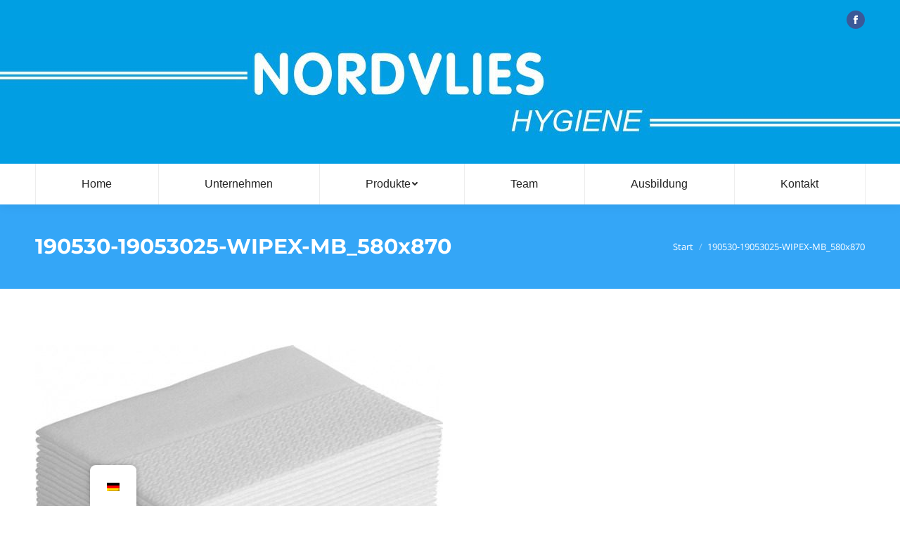

--- FILE ---
content_type: text/html; charset=UTF-8
request_url: https://nordvlies.de/produkte/wipex/wipex-hygiene-towel/190530-19053025-wipex-mb_580x870/
body_size: 14157
content:
<!DOCTYPE html>
<!--[if lt IE 10 ]>
<html lang="de-DE" class="old-ie no-js">
<![endif]-->
<!--[if !(IE 6) | !(IE 7) | !(IE 8)  ]><!-->
<html lang="de-DE" class="no-js">
<!--<![endif]-->
<head>
	<meta charset="UTF-8" />
		<meta name="viewport" content="width=device-width, initial-scale=1, maximum-scale=1, user-scalable=0">
		<link rel="profile" href="http://gmpg.org/xfn/11" />
	<link rel="pingback" href="https://nordvlies.de/xmlrpc.php" />
	<meta name='robots' content='index, follow, max-image-preview:large, max-snippet:-1, max-video-preview:-1' />
	<style>img:is([sizes="auto" i], [sizes^="auto," i]) { contain-intrinsic-size: 3000px 1500px }</style>
	<script type="text/javascript">
function createCookie(a,d,b){if(b){var c=new Date;c.setTime(c.getTime()+864E5*b);b="; expires="+c.toGMTString()}else b="";document.cookie=a+"="+d+b+"; path=/"}function readCookie(a){a+="=";for(var d=document.cookie.split(";"),b=0;b<d.length;b++){for(var c=d[b];" "==c.charAt(0);)c=c.substring(1,c.length);if(0==c.indexOf(a))return c.substring(a.length,c.length)}return null}function eraseCookie(a){createCookie(a,"",-1)}
function areCookiesEnabled(){var a=!1;createCookie("testing","Hello",1);null!=readCookie("testing")&&(a=!0,eraseCookie("testing"));return a}(function(a){var d=readCookie("devicePixelRatio"),b=void 0===a.devicePixelRatio?1:a.devicePixelRatio;areCookiesEnabled()&&null==d&&(createCookie("devicePixelRatio",b,7),1!=b&&a.location.reload(!0))})(window);
</script>
	<!-- This site is optimized with the Yoast SEO plugin v26.4 - https://yoast.com/wordpress/plugins/seo/ -->
	<title>190530-19053025-WIPEX-MB_580x870 - Nordvlies</title>
	<link rel="canonical" href="https://nordvlies.de/produkte/wipex/wipex-hygiene-towel/190530-19053025-wipex-mb_580x870/" />
	<meta property="og:locale" content="de_DE" />
	<meta property="og:type" content="article" />
	<meta property="og:title" content="190530-19053025-WIPEX-MB_580x870 - Nordvlies" />
	<meta property="og:url" content="https://nordvlies.de/produkte/wipex/wipex-hygiene-towel/190530-19053025-wipex-mb_580x870/" />
	<meta property="og:site_name" content="Nordvlies" />
	<meta property="og:image" content="https://nordvlies.de/produkte/wipex/wipex-hygiene-towel/190530-19053025-wipex-mb_580x870" />
	<meta property="og:image:width" content="580" />
	<meta property="og:image:height" content="392" />
	<meta property="og:image:type" content="image/jpeg" />
	<meta name="twitter:card" content="summary_large_image" />
	<script type="application/ld+json" class="yoast-schema-graph">{"@context":"https://schema.org","@graph":[{"@type":"WebPage","@id":"https://nordvlies.de/produkte/wipex/wipex-hygiene-towel/190530-19053025-wipex-mb_580x870/","url":"https://nordvlies.de/produkte/wipex/wipex-hygiene-towel/190530-19053025-wipex-mb_580x870/","name":"190530-19053025-WIPEX-MB_580x870 - Nordvlies","isPartOf":{"@id":"https://nordvlies.de/#website"},"primaryImageOfPage":{"@id":"https://nordvlies.de/produkte/wipex/wipex-hygiene-towel/190530-19053025-wipex-mb_580x870/#primaryimage"},"image":{"@id":"https://nordvlies.de/produkte/wipex/wipex-hygiene-towel/190530-19053025-wipex-mb_580x870/#primaryimage"},"thumbnailUrl":"https://nordvlies.de/wp-content/uploads/2021/12/190530-19053025-WIPEX-MB_580x870.jpg","datePublished":"2021-12-22T12:52:03+00:00","breadcrumb":{"@id":"https://nordvlies.de/produkte/wipex/wipex-hygiene-towel/190530-19053025-wipex-mb_580x870/#breadcrumb"},"inLanguage":"de","potentialAction":[{"@type":"ReadAction","target":["https://nordvlies.de/produkte/wipex/wipex-hygiene-towel/190530-19053025-wipex-mb_580x870/"]}]},{"@type":"ImageObject","inLanguage":"de","@id":"https://nordvlies.de/produkte/wipex/wipex-hygiene-towel/190530-19053025-wipex-mb_580x870/#primaryimage","url":"https://nordvlies.de/wp-content/uploads/2021/12/190530-19053025-WIPEX-MB_580x870.jpg","contentUrl":"https://nordvlies.de/wp-content/uploads/2021/12/190530-19053025-WIPEX-MB_580x870.jpg","width":580,"height":392},{"@type":"BreadcrumbList","@id":"https://nordvlies.de/produkte/wipex/wipex-hygiene-towel/190530-19053025-wipex-mb_580x870/#breadcrumb","itemListElement":[{"@type":"ListItem","position":1,"name":"Startseite","item":"https://nordvlies.de/"},{"@type":"ListItem","position":2,"name":"Produkte","item":"https://nordvlies.de/produkte/"},{"@type":"ListItem","position":3,"name":"WIPEX","item":"https://nordvlies.de/produkte/wipex/"},{"@type":"ListItem","position":4,"name":"WIPEX ® Hygiene-Towel","item":"https://nordvlies.de/produkte/wipex/wipex-hygiene-towel/"},{"@type":"ListItem","position":5,"name":"190530-19053025-WIPEX-MB_580x870"}]},{"@type":"WebSite","@id":"https://nordvlies.de/#website","url":"https://nordvlies.de/","name":"Nordvlies","description":"","potentialAction":[{"@type":"SearchAction","target":{"@type":"EntryPoint","urlTemplate":"https://nordvlies.de/?s={search_term_string}"},"query-input":{"@type":"PropertyValueSpecification","valueRequired":true,"valueName":"search_term_string"}}],"inLanguage":"de"}]}</script>
	<!-- / Yoast SEO plugin. -->


<link rel="alternate" type="application/rss+xml" title="Nordvlies &raquo; Feed" href="https://nordvlies.de/feed/" />
<link rel="alternate" type="application/rss+xml" title="Nordvlies &raquo; Kommentar-Feed" href="https://nordvlies.de/comments/feed/" />
<link rel="alternate" type="application/rss+xml" title="Nordvlies &raquo; Kommentar-Feed zu 190530-19053025-WIPEX-MB_580x870" href="https://nordvlies.de/produkte/wipex/wipex-hygiene-towel/190530-19053025-wipex-mb_580x870/feed/" />
<style type="text/css">.brave_popup{display:none}</style><script data-no-optimize="1"> var brave_popup_data = {}; var bravepop_emailValidation=false; var brave_popup_videos = {};  var brave_popup_formData = {};var brave_popup_adminUser = false; var brave_popup_pageInfo = {"type":"single","pageID":2981,"singleType":"attachment"};  var bravepop_emailSuggestions={};</script><script type="text/javascript">
/* <![CDATA[ */
window._wpemojiSettings = {"baseUrl":"https:\/\/s.w.org\/images\/core\/emoji\/15.0.3\/72x72\/","ext":".png","svgUrl":"https:\/\/s.w.org\/images\/core\/emoji\/15.0.3\/svg\/","svgExt":".svg","source":{"concatemoji":"https:\/\/nordvlies.de\/wp-includes\/js\/wp-emoji-release.min.js?ver=6.7.4"}};
/*! This file is auto-generated */
!function(i,n){var o,s,e;function c(e){try{var t={supportTests:e,timestamp:(new Date).valueOf()};sessionStorage.setItem(o,JSON.stringify(t))}catch(e){}}function p(e,t,n){e.clearRect(0,0,e.canvas.width,e.canvas.height),e.fillText(t,0,0);var t=new Uint32Array(e.getImageData(0,0,e.canvas.width,e.canvas.height).data),r=(e.clearRect(0,0,e.canvas.width,e.canvas.height),e.fillText(n,0,0),new Uint32Array(e.getImageData(0,0,e.canvas.width,e.canvas.height).data));return t.every(function(e,t){return e===r[t]})}function u(e,t,n){switch(t){case"flag":return n(e,"\ud83c\udff3\ufe0f\u200d\u26a7\ufe0f","\ud83c\udff3\ufe0f\u200b\u26a7\ufe0f")?!1:!n(e,"\ud83c\uddfa\ud83c\uddf3","\ud83c\uddfa\u200b\ud83c\uddf3")&&!n(e,"\ud83c\udff4\udb40\udc67\udb40\udc62\udb40\udc65\udb40\udc6e\udb40\udc67\udb40\udc7f","\ud83c\udff4\u200b\udb40\udc67\u200b\udb40\udc62\u200b\udb40\udc65\u200b\udb40\udc6e\u200b\udb40\udc67\u200b\udb40\udc7f");case"emoji":return!n(e,"\ud83d\udc26\u200d\u2b1b","\ud83d\udc26\u200b\u2b1b")}return!1}function f(e,t,n){var r="undefined"!=typeof WorkerGlobalScope&&self instanceof WorkerGlobalScope?new OffscreenCanvas(300,150):i.createElement("canvas"),a=r.getContext("2d",{willReadFrequently:!0}),o=(a.textBaseline="top",a.font="600 32px Arial",{});return e.forEach(function(e){o[e]=t(a,e,n)}),o}function t(e){var t=i.createElement("script");t.src=e,t.defer=!0,i.head.appendChild(t)}"undefined"!=typeof Promise&&(o="wpEmojiSettingsSupports",s=["flag","emoji"],n.supports={everything:!0,everythingExceptFlag:!0},e=new Promise(function(e){i.addEventListener("DOMContentLoaded",e,{once:!0})}),new Promise(function(t){var n=function(){try{var e=JSON.parse(sessionStorage.getItem(o));if("object"==typeof e&&"number"==typeof e.timestamp&&(new Date).valueOf()<e.timestamp+604800&&"object"==typeof e.supportTests)return e.supportTests}catch(e){}return null}();if(!n){if("undefined"!=typeof Worker&&"undefined"!=typeof OffscreenCanvas&&"undefined"!=typeof URL&&URL.createObjectURL&&"undefined"!=typeof Blob)try{var e="postMessage("+f.toString()+"("+[JSON.stringify(s),u.toString(),p.toString()].join(",")+"));",r=new Blob([e],{type:"text/javascript"}),a=new Worker(URL.createObjectURL(r),{name:"wpTestEmojiSupports"});return void(a.onmessage=function(e){c(n=e.data),a.terminate(),t(n)})}catch(e){}c(n=f(s,u,p))}t(n)}).then(function(e){for(var t in e)n.supports[t]=e[t],n.supports.everything=n.supports.everything&&n.supports[t],"flag"!==t&&(n.supports.everythingExceptFlag=n.supports.everythingExceptFlag&&n.supports[t]);n.supports.everythingExceptFlag=n.supports.everythingExceptFlag&&!n.supports.flag,n.DOMReady=!1,n.readyCallback=function(){n.DOMReady=!0}}).then(function(){return e}).then(function(){var e;n.supports.everything||(n.readyCallback(),(e=n.source||{}).concatemoji?t(e.concatemoji):e.wpemoji&&e.twemoji&&(t(e.twemoji),t(e.wpemoji)))}))}((window,document),window._wpemojiSettings);
/* ]]> */
</script>
<link rel='stylesheet' id='it_pl_info_banner-css' href='https://nordvlies.de/wp-content/plugins/iThemeland-Info-Banner-For-VC/assets/css/it_pl_info_banner.css?ver=6.7.4' type='text/css' media='all' />
<link rel='stylesheet' id='it_pl_button-css' href='https://nordvlies.de/wp-content/plugins/iThemeland-Info-Banner-For-VC/assets/css/it_pl_button.css?ver=6.7.4' type='text/css' media='all' />
<link rel='stylesheet' id='it_pl_main_animate-css' href='https://nordvlies.de/wp-content/plugins/iThemeland-Info-Banner-For-VC/assets/css/animate.css?ver=6.7.4' type='text/css' media='all' />
<style id='wp-emoji-styles-inline-css' type='text/css'>

	img.wp-smiley, img.emoji {
		display: inline !important;
		border: none !important;
		box-shadow: none !important;
		height: 1em !important;
		width: 1em !important;
		margin: 0 0.07em !important;
		vertical-align: -0.1em !important;
		background: none !important;
		padding: 0 !important;
	}
</style>
<link rel='stylesheet' id='wp-block-library-css' href='https://nordvlies.de/wp-includes/css/dist/block-library/style.min.css?ver=6.7.4' type='text/css' media='all' />
<style id='classic-theme-styles-inline-css' type='text/css'>
/*! This file is auto-generated */
.wp-block-button__link{color:#fff;background-color:#32373c;border-radius:9999px;box-shadow:none;text-decoration:none;padding:calc(.667em + 2px) calc(1.333em + 2px);font-size:1.125em}.wp-block-file__button{background:#32373c;color:#fff;text-decoration:none}
</style>
<style id='global-styles-inline-css' type='text/css'>
:root{--wp--preset--aspect-ratio--square: 1;--wp--preset--aspect-ratio--4-3: 4/3;--wp--preset--aspect-ratio--3-4: 3/4;--wp--preset--aspect-ratio--3-2: 3/2;--wp--preset--aspect-ratio--2-3: 2/3;--wp--preset--aspect-ratio--16-9: 16/9;--wp--preset--aspect-ratio--9-16: 9/16;--wp--preset--color--black: #000000;--wp--preset--color--cyan-bluish-gray: #abb8c3;--wp--preset--color--white: #ffffff;--wp--preset--color--pale-pink: #f78da7;--wp--preset--color--vivid-red: #cf2e2e;--wp--preset--color--luminous-vivid-orange: #ff6900;--wp--preset--color--luminous-vivid-amber: #fcb900;--wp--preset--color--light-green-cyan: #7bdcb5;--wp--preset--color--vivid-green-cyan: #00d084;--wp--preset--color--pale-cyan-blue: #8ed1fc;--wp--preset--color--vivid-cyan-blue: #0693e3;--wp--preset--color--vivid-purple: #9b51e0;--wp--preset--gradient--vivid-cyan-blue-to-vivid-purple: linear-gradient(135deg,rgba(6,147,227,1) 0%,rgb(155,81,224) 100%);--wp--preset--gradient--light-green-cyan-to-vivid-green-cyan: linear-gradient(135deg,rgb(122,220,180) 0%,rgb(0,208,130) 100%);--wp--preset--gradient--luminous-vivid-amber-to-luminous-vivid-orange: linear-gradient(135deg,rgba(252,185,0,1) 0%,rgba(255,105,0,1) 100%);--wp--preset--gradient--luminous-vivid-orange-to-vivid-red: linear-gradient(135deg,rgba(255,105,0,1) 0%,rgb(207,46,46) 100%);--wp--preset--gradient--very-light-gray-to-cyan-bluish-gray: linear-gradient(135deg,rgb(238,238,238) 0%,rgb(169,184,195) 100%);--wp--preset--gradient--cool-to-warm-spectrum: linear-gradient(135deg,rgb(74,234,220) 0%,rgb(151,120,209) 20%,rgb(207,42,186) 40%,rgb(238,44,130) 60%,rgb(251,105,98) 80%,rgb(254,248,76) 100%);--wp--preset--gradient--blush-light-purple: linear-gradient(135deg,rgb(255,206,236) 0%,rgb(152,150,240) 100%);--wp--preset--gradient--blush-bordeaux: linear-gradient(135deg,rgb(254,205,165) 0%,rgb(254,45,45) 50%,rgb(107,0,62) 100%);--wp--preset--gradient--luminous-dusk: linear-gradient(135deg,rgb(255,203,112) 0%,rgb(199,81,192) 50%,rgb(65,88,208) 100%);--wp--preset--gradient--pale-ocean: linear-gradient(135deg,rgb(255,245,203) 0%,rgb(182,227,212) 50%,rgb(51,167,181) 100%);--wp--preset--gradient--electric-grass: linear-gradient(135deg,rgb(202,248,128) 0%,rgb(113,206,126) 100%);--wp--preset--gradient--midnight: linear-gradient(135deg,rgb(2,3,129) 0%,rgb(40,116,252) 100%);--wp--preset--font-size--small: 13px;--wp--preset--font-size--medium: 20px;--wp--preset--font-size--large: 36px;--wp--preset--font-size--x-large: 42px;--wp--preset--spacing--20: 0.44rem;--wp--preset--spacing--30: 0.67rem;--wp--preset--spacing--40: 1rem;--wp--preset--spacing--50: 1.5rem;--wp--preset--spacing--60: 2.25rem;--wp--preset--spacing--70: 3.38rem;--wp--preset--spacing--80: 5.06rem;--wp--preset--shadow--natural: 6px 6px 9px rgba(0, 0, 0, 0.2);--wp--preset--shadow--deep: 12px 12px 50px rgba(0, 0, 0, 0.4);--wp--preset--shadow--sharp: 6px 6px 0px rgba(0, 0, 0, 0.2);--wp--preset--shadow--outlined: 6px 6px 0px -3px rgba(255, 255, 255, 1), 6px 6px rgba(0, 0, 0, 1);--wp--preset--shadow--crisp: 6px 6px 0px rgba(0, 0, 0, 1);}:where(.is-layout-flex){gap: 0.5em;}:where(.is-layout-grid){gap: 0.5em;}body .is-layout-flex{display: flex;}.is-layout-flex{flex-wrap: wrap;align-items: center;}.is-layout-flex > :is(*, div){margin: 0;}body .is-layout-grid{display: grid;}.is-layout-grid > :is(*, div){margin: 0;}:where(.wp-block-columns.is-layout-flex){gap: 2em;}:where(.wp-block-columns.is-layout-grid){gap: 2em;}:where(.wp-block-post-template.is-layout-flex){gap: 1.25em;}:where(.wp-block-post-template.is-layout-grid){gap: 1.25em;}.has-black-color{color: var(--wp--preset--color--black) !important;}.has-cyan-bluish-gray-color{color: var(--wp--preset--color--cyan-bluish-gray) !important;}.has-white-color{color: var(--wp--preset--color--white) !important;}.has-pale-pink-color{color: var(--wp--preset--color--pale-pink) !important;}.has-vivid-red-color{color: var(--wp--preset--color--vivid-red) !important;}.has-luminous-vivid-orange-color{color: var(--wp--preset--color--luminous-vivid-orange) !important;}.has-luminous-vivid-amber-color{color: var(--wp--preset--color--luminous-vivid-amber) !important;}.has-light-green-cyan-color{color: var(--wp--preset--color--light-green-cyan) !important;}.has-vivid-green-cyan-color{color: var(--wp--preset--color--vivid-green-cyan) !important;}.has-pale-cyan-blue-color{color: var(--wp--preset--color--pale-cyan-blue) !important;}.has-vivid-cyan-blue-color{color: var(--wp--preset--color--vivid-cyan-blue) !important;}.has-vivid-purple-color{color: var(--wp--preset--color--vivid-purple) !important;}.has-black-background-color{background-color: var(--wp--preset--color--black) !important;}.has-cyan-bluish-gray-background-color{background-color: var(--wp--preset--color--cyan-bluish-gray) !important;}.has-white-background-color{background-color: var(--wp--preset--color--white) !important;}.has-pale-pink-background-color{background-color: var(--wp--preset--color--pale-pink) !important;}.has-vivid-red-background-color{background-color: var(--wp--preset--color--vivid-red) !important;}.has-luminous-vivid-orange-background-color{background-color: var(--wp--preset--color--luminous-vivid-orange) !important;}.has-luminous-vivid-amber-background-color{background-color: var(--wp--preset--color--luminous-vivid-amber) !important;}.has-light-green-cyan-background-color{background-color: var(--wp--preset--color--light-green-cyan) !important;}.has-vivid-green-cyan-background-color{background-color: var(--wp--preset--color--vivid-green-cyan) !important;}.has-pale-cyan-blue-background-color{background-color: var(--wp--preset--color--pale-cyan-blue) !important;}.has-vivid-cyan-blue-background-color{background-color: var(--wp--preset--color--vivid-cyan-blue) !important;}.has-vivid-purple-background-color{background-color: var(--wp--preset--color--vivid-purple) !important;}.has-black-border-color{border-color: var(--wp--preset--color--black) !important;}.has-cyan-bluish-gray-border-color{border-color: var(--wp--preset--color--cyan-bluish-gray) !important;}.has-white-border-color{border-color: var(--wp--preset--color--white) !important;}.has-pale-pink-border-color{border-color: var(--wp--preset--color--pale-pink) !important;}.has-vivid-red-border-color{border-color: var(--wp--preset--color--vivid-red) !important;}.has-luminous-vivid-orange-border-color{border-color: var(--wp--preset--color--luminous-vivid-orange) !important;}.has-luminous-vivid-amber-border-color{border-color: var(--wp--preset--color--luminous-vivid-amber) !important;}.has-light-green-cyan-border-color{border-color: var(--wp--preset--color--light-green-cyan) !important;}.has-vivid-green-cyan-border-color{border-color: var(--wp--preset--color--vivid-green-cyan) !important;}.has-pale-cyan-blue-border-color{border-color: var(--wp--preset--color--pale-cyan-blue) !important;}.has-vivid-cyan-blue-border-color{border-color: var(--wp--preset--color--vivid-cyan-blue) !important;}.has-vivid-purple-border-color{border-color: var(--wp--preset--color--vivid-purple) !important;}.has-vivid-cyan-blue-to-vivid-purple-gradient-background{background: var(--wp--preset--gradient--vivid-cyan-blue-to-vivid-purple) !important;}.has-light-green-cyan-to-vivid-green-cyan-gradient-background{background: var(--wp--preset--gradient--light-green-cyan-to-vivid-green-cyan) !important;}.has-luminous-vivid-amber-to-luminous-vivid-orange-gradient-background{background: var(--wp--preset--gradient--luminous-vivid-amber-to-luminous-vivid-orange) !important;}.has-luminous-vivid-orange-to-vivid-red-gradient-background{background: var(--wp--preset--gradient--luminous-vivid-orange-to-vivid-red) !important;}.has-very-light-gray-to-cyan-bluish-gray-gradient-background{background: var(--wp--preset--gradient--very-light-gray-to-cyan-bluish-gray) !important;}.has-cool-to-warm-spectrum-gradient-background{background: var(--wp--preset--gradient--cool-to-warm-spectrum) !important;}.has-blush-light-purple-gradient-background{background: var(--wp--preset--gradient--blush-light-purple) !important;}.has-blush-bordeaux-gradient-background{background: var(--wp--preset--gradient--blush-bordeaux) !important;}.has-luminous-dusk-gradient-background{background: var(--wp--preset--gradient--luminous-dusk) !important;}.has-pale-ocean-gradient-background{background: var(--wp--preset--gradient--pale-ocean) !important;}.has-electric-grass-gradient-background{background: var(--wp--preset--gradient--electric-grass) !important;}.has-midnight-gradient-background{background: var(--wp--preset--gradient--midnight) !important;}.has-small-font-size{font-size: var(--wp--preset--font-size--small) !important;}.has-medium-font-size{font-size: var(--wp--preset--font-size--medium) !important;}.has-large-font-size{font-size: var(--wp--preset--font-size--large) !important;}.has-x-large-font-size{font-size: var(--wp--preset--font-size--x-large) !important;}
:where(.wp-block-post-template.is-layout-flex){gap: 1.25em;}:where(.wp-block-post-template.is-layout-grid){gap: 1.25em;}
:where(.wp-block-columns.is-layout-flex){gap: 2em;}:where(.wp-block-columns.is-layout-grid){gap: 2em;}
:root :where(.wp-block-pullquote){font-size: 1.5em;line-height: 1.6;}
</style>
<link rel='stylesheet' id='contact-form-7-css' href='https://nordvlies.de/wp-content/plugins/contact-form-7/includes/css/styles.css?ver=6.1.3' type='text/css' media='all' />
<link rel='stylesheet' id='trp-floater-language-switcher-style-css' href='https://nordvlies.de/wp-content/plugins/translatepress-multilingual/assets/css/trp-floater-language-switcher.css?ver=3.0.4' type='text/css' media='all' />
<link rel='stylesheet' id='trp-language-switcher-style-css' href='https://nordvlies.de/wp-content/plugins/translatepress-multilingual/assets/css/trp-language-switcher.css?ver=3.0.4' type='text/css' media='all' />
<link rel='stylesheet' id='wpml-cms-nav-css-css' href='https://nordvlies.de/wp-content/plugins/wpml-cms-nav/res/css/navigation.css?ver=1.4.22' type='text/css' media='all' />
<link rel='stylesheet' id='cms-navigation-style-base-css' href='https://nordvlies.de/wp-content/plugins/wpml-cms-nav/res/css/cms-navigation-base.css?ver=1.4.22' type='text/css' media='screen' />
<link rel='stylesheet' id='cms-navigation-style-css' href='https://nordvlies.de/wp-content/plugins/wpml-cms-nav/res/css/cms-navigation.css?ver=1.4.22' type='text/css' media='screen' />
<link rel='stylesheet' id='tablepress-default-css' href='https://nordvlies.de/wp-content/plugins/tablepress/css/build/default.css?ver=3.2.5' type='text/css' media='all' />
<link rel='stylesheet' id='dt-web-fonts-css' href='//nordvlies.de/wp-content/uploads/sgf-css/font-66409b69ceda34fb07392d2b9039f8c9.css' type='text/css' media='all' />
<link rel='stylesheet' id='dt-main-css' href='https://nordvlies.de/wp-content/themes/dt-the7/css/main.min.css?ver=6.0.1' type='text/css' media='all' />
<style id='dt-main-inline-css' type='text/css'>
body #load {
  display: block;
  height: 100%;
  overflow: hidden;
  position: fixed;
  width: 100%;
  z-index: 9901;
  opacity: 1;
  visibility: visible;
  -webkit-transition: all .35s ease-out;
  transition: all .35s ease-out;
}
body #load.loader-removed {
  opacity: 0;
  visibility: hidden;
}
.load-wrap {
  width: 100%;
  height: 100%;
  background-position: center center;
  background-repeat: no-repeat;
  text-align: center;
}
.load-wrap > svg {
  position: absolute;
  top: 50%;
  left: 50%;
  -ms-transform: translate(-50%,-50%);
  -webkit-transform: translate(-50%,-50%);
  transform: translate(-50%,-50%);
}
#load {
  background-color: #ffffff;
}
.uil-default rect:not(.bk) {
  fill: #34a6f7;
}
.uil-ring > path {
  fill: #34a6f7;
}
.ring-loader .circle {
  fill: #34a6f7;
}
.ring-loader .moving-circle {
  fill: #34a6f7;
}
.uil-hourglass .glass {
  stroke: #34a6f7;
}
.uil-hourglass .sand {
  fill: #34a6f7;
}
.spinner-loader .load-wrap {
  background-image: url("data:image/svg+xml,%3Csvg width='75px' height='75px' xmlns='http://www.w3.org/2000/svg' viewBox='0 0 100 100' preserveAspectRatio='xMidYMid' class='uil-default'%3E%3Crect x='0' y='0' width='100' height='100' fill='none' class='bk'%3E%3C/rect%3E%3Crect  x='46.5' y='40' width='7' height='20' rx='5' ry='5' fill='%2334a6f7' transform='rotate(0 50 50) translate(0 -30)'%3E  %3Canimate attributeName='opacity' from='1' to='0' dur='1s' begin='0s' repeatCount='indefinite'/%3E%3C/rect%3E%3Crect  x='46.5' y='40' width='7' height='20' rx='5' ry='5' fill='%2334a6f7' transform='rotate(30 50 50) translate(0 -30)'%3E  %3Canimate attributeName='opacity' from='1' to='0' dur='1s' begin='0.08333333333333333s' repeatCount='indefinite'/%3E%3C/rect%3E%3Crect  x='46.5' y='40' width='7' height='20' rx='5' ry='5' fill='%2334a6f7' transform='rotate(60 50 50) translate(0 -30)'%3E  %3Canimate attributeName='opacity' from='1' to='0' dur='1s' begin='0.16666666666666666s' repeatCount='indefinite'/%3E%3C/rect%3E%3Crect  x='46.5' y='40' width='7' height='20' rx='5' ry='5' fill='%2334a6f7' transform='rotate(90 50 50) translate(0 -30)'%3E  %3Canimate attributeName='opacity' from='1' to='0' dur='1s' begin='0.25s' repeatCount='indefinite'/%3E%3C/rect%3E%3Crect  x='46.5' y='40' width='7' height='20' rx='5' ry='5' fill='%2334a6f7' transform='rotate(120 50 50) translate(0 -30)'%3E  %3Canimate attributeName='opacity' from='1' to='0' dur='1s' begin='0.3333333333333333s' repeatCount='indefinite'/%3E%3C/rect%3E%3Crect  x='46.5' y='40' width='7' height='20' rx='5' ry='5' fill='%2334a6f7' transform='rotate(150 50 50) translate(0 -30)'%3E  %3Canimate attributeName='opacity' from='1' to='0' dur='1s' begin='0.4166666666666667s' repeatCount='indefinite'/%3E%3C/rect%3E%3Crect  x='46.5' y='40' width='7' height='20' rx='5' ry='5' fill='%2334a6f7' transform='rotate(180 50 50) translate(0 -30)'%3E  %3Canimate attributeName='opacity' from='1' to='0' dur='1s' begin='0.5s' repeatCount='indefinite'/%3E%3C/rect%3E%3Crect  x='46.5' y='40' width='7' height='20' rx='5' ry='5' fill='%2334a6f7' transform='rotate(210 50 50) translate(0 -30)'%3E  %3Canimate attributeName='opacity' from='1' to='0' dur='1s' begin='0.5833333333333334s' repeatCount='indefinite'/%3E%3C/rect%3E%3Crect  x='46.5' y='40' width='7' height='20' rx='5' ry='5' fill='%2334a6f7' transform='rotate(240 50 50) translate(0 -30)'%3E  %3Canimate attributeName='opacity' from='1' to='0' dur='1s' begin='0.6666666666666666s' repeatCount='indefinite'/%3E%3C/rect%3E%3Crect  x='46.5' y='40' width='7' height='20' rx='5' ry='5' fill='%2334a6f7' transform='rotate(270 50 50) translate(0 -30)'%3E  %3Canimate attributeName='opacity' from='1' to='0' dur='1s' begin='0.75s' repeatCount='indefinite'/%3E%3C/rect%3E%3Crect  x='46.5' y='40' width='7' height='20' rx='5' ry='5' fill='%2334a6f7' transform='rotate(300 50 50) translate(0 -30)'%3E  %3Canimate attributeName='opacity' from='1' to='0' dur='1s' begin='0.8333333333333334s' repeatCount='indefinite'/%3E%3C/rect%3E%3Crect  x='46.5' y='40' width='7' height='20' rx='5' ry='5' fill='%2334a6f7' transform='rotate(330 50 50) translate(0 -30)'%3E  %3Canimate attributeName='opacity' from='1' to='0' dur='1s' begin='0.9166666666666666s' repeatCount='indefinite'/%3E%3C/rect%3E%3C/svg%3E");
}
.ring-loader .load-wrap {
  background-image: url("data:image/svg+xml,%3Csvg xmlns='http://www.w3.org/2000/svg' viewBox='0 0 32 32' width='72' height='72' fill='%2334a6f7'%3E   %3Cpath opacity='.25' d='M16 0 A16 16 0 0 0 16 32 A16 16 0 0 0 16 0 M16 4 A12 12 0 0 1 16 28 A12 12 0 0 1 16 4'/%3E   %3Cpath d='M16 0 A16 16 0 0 1 32 16 L28 16 A12 12 0 0 0 16 4z'%3E     %3CanimateTransform attributeName='transform' type='rotate' from='0 16 16' to='360 16 16' dur='0.8s' repeatCount='indefinite' /%3E   %3C/path%3E %3C/svg%3E");
}
.hourglass-loader .load-wrap {
  background-image: url("data:image/svg+xml,%3Csvg xmlns='http://www.w3.org/2000/svg' viewBox='0 0 32 32' width='72' height='72' fill='%2334a6f7'%3E   %3Cpath transform='translate(2)' d='M0 12 V20 H4 V12z'%3E      %3Canimate attributeName='d' values='M0 12 V20 H4 V12z; M0 4 V28 H4 V4z; M0 12 V20 H4 V12z; M0 12 V20 H4 V12z' dur='1.2s' repeatCount='indefinite' begin='0' keytimes='0;.2;.5;1' keySplines='0.2 0.2 0.4 0.8;0.2 0.6 0.4 0.8;0.2 0.8 0.4 0.8' calcMode='spline'  /%3E   %3C/path%3E   %3Cpath transform='translate(8)' d='M0 12 V20 H4 V12z'%3E     %3Canimate attributeName='d' values='M0 12 V20 H4 V12z; M0 4 V28 H4 V4z; M0 12 V20 H4 V12z; M0 12 V20 H4 V12z' dur='1.2s' repeatCount='indefinite' begin='0.2' keytimes='0;.2;.5;1' keySplines='0.2 0.2 0.4 0.8;0.2 0.6 0.4 0.8;0.2 0.8 0.4 0.8' calcMode='spline'  /%3E   %3C/path%3E   %3Cpath transform='translate(14)' d='M0 12 V20 H4 V12z'%3E     %3Canimate attributeName='d' values='M0 12 V20 H4 V12z; M0 4 V28 H4 V4z; M0 12 V20 H4 V12z; M0 12 V20 H4 V12z' dur='1.2s' repeatCount='indefinite' begin='0.4' keytimes='0;.2;.5;1' keySplines='0.2 0.2 0.4 0.8;0.2 0.6 0.4 0.8;0.2 0.8 0.4 0.8' calcMode='spline' /%3E   %3C/path%3E   %3Cpath transform='translate(20)' d='M0 12 V20 H4 V12z'%3E     %3Canimate attributeName='d' values='M0 12 V20 H4 V12z; M0 4 V28 H4 V4z; M0 12 V20 H4 V12z; M0 12 V20 H4 V12z' dur='1.2s' repeatCount='indefinite' begin='0.6' keytimes='0;.2;.5;1' keySplines='0.2 0.2 0.4 0.8;0.2 0.6 0.4 0.8;0.2 0.8 0.4 0.8' calcMode='spline' /%3E   %3C/path%3E   %3Cpath transform='translate(26)' d='M0 12 V20 H4 V12z'%3E     %3Canimate attributeName='d' values='M0 12 V20 H4 V12z; M0 4 V28 H4 V4z; M0 12 V20 H4 V12z; M0 12 V20 H4 V12z' dur='1.2s' repeatCount='indefinite' begin='0.8' keytimes='0;.2;.5;1' keySplines='0.2 0.2 0.4 0.8;0.2 0.6 0.4 0.8;0.2 0.8 0.4 0.8' calcMode='spline' /%3E   %3C/path%3E %3C/svg%3E");
}

</style>
<!--[if lt IE 10]>
<link rel='stylesheet' id='dt-old-ie-css' href='https://nordvlies.de/wp-content/themes/dt-the7/css/old-ie.min.css?ver=6.0.1' type='text/css' media='all' />
<![endif]-->
<link rel='stylesheet' id='dt-awsome-fonts-css' href='https://nordvlies.de/wp-content/themes/dt-the7/fonts/FontAwesome/css/font-awesome.min.css?ver=6.0.1' type='text/css' media='all' />
<link rel='stylesheet' id='dt-fontello-css' href='https://nordvlies.de/wp-content/themes/dt-the7/fonts/fontello/css/fontello.min.css?ver=6.0.1' type='text/css' media='all' />
<link rel='stylesheet' id='dt-arrow-icons-css' href='https://nordvlies.de/wp-content/themes/dt-the7/fonts/icomoon-arrows-the7/style.min.css?ver=6.0.1' type='text/css' media='all' />
<link rel='stylesheet' id='the7pt-static-css' href='https://nordvlies.de/wp-content/themes/dt-the7/css/post-type.css?ver=6.0.1' type='text/css' media='all' />
<link rel='stylesheet' id='dt-custom-old-ie-css' href='https://nordvlies.de/wp-content/uploads/the7-css/custom-old-ie.css?ver=9a1973f1418a' type='text/css' media='all' />
<link rel='stylesheet' id='dt-custom-css' href='https://nordvlies.de/wp-content/uploads/the7-css/custom.css?ver=9a1973f1418a' type='text/css' media='all' />
<link rel='stylesheet' id='dt-media-css' href='https://nordvlies.de/wp-content/uploads/the7-css/media.css?ver=9a1973f1418a' type='text/css' media='all' />
<link rel='stylesheet' id='dt-legacy-css' href='https://nordvlies.de/wp-content/uploads/the7-css/legacy.css?ver=9a1973f1418a' type='text/css' media='all' />
<link rel='stylesheet' id='the7pt.less-css' href='https://nordvlies.de/wp-content/uploads/the7-css/post-type-dynamic.css?ver=9a1973f1418a' type='text/css' media='all' />
<link rel='stylesheet' id='style-css' href='https://nordvlies.de/wp-content/themes/dt-the7/style.css?ver=6.0.1' type='text/css' media='all' />
<style id='style-inline-css' type='text/css'>
/* Pricing tables paddings */
.custom_pricing_box .ult_pricing_table .ult_price_link {padding-bottom: 30px;}
.custom_pricing_box .ult_pricing_table .ult_pricing_heading {padding-bottom:0px; padding-top:15px;}

.wpml-ls-item .wpml-ls-native {
    line-height: 26px;
    padding: 0.3em;
    font-weight: bold;
    color: #009FE3;
}

@media (max-width: 991px) {
    .show-mobile-logo {
        background: #009FE3 !important;
    }
}

.masthead .soc-ico a:hover {
    background: white !important;
}
</style>
<link rel='stylesheet' id='bsf-Defaults-css' href='https://nordvlies.de/wp-content/uploads/smile_fonts/Defaults/Defaults.css?ver=3.19.4' type='text/css' media='all' />
<link rel='stylesheet' id='bsf-icomoon-brankic-32x32-css' href='https://nordvlies.de/wp-content/uploads/smile_fonts/icomoon-brankic-32x32/icomoon-brankic-32x32.css?ver=3.19.4' type='text/css' media='all' />
<link rel='stylesheet' id='bsf-icomoon-free-social-contact-16x16-css' href='https://nordvlies.de/wp-content/uploads/smile_fonts/icomoon-free-social-contact-16x16/icomoon-free-social-contact-16x16.css?ver=3.19.4' type='text/css' media='all' />
<script type="text/javascript" src="https://nordvlies.de/wp-includes/js/jquery/jquery.min.js?ver=3.7.1" id="jquery-core-js"></script>
<script type="text/javascript" src="https://nordvlies.de/wp-includes/js/jquery/jquery-migrate.min.js?ver=3.4.1" id="jquery-migrate-js"></script>
<script type="text/javascript" src="https://nordvlies.de/wp-content/plugins/iThemeland-Info-Banner-For-VC/assets/js/wow.min.js?ver=6.7.4" id="it_pl_main_wow-js"></script>
<script type="text/javascript" src="https://nordvlies.de/wp-content/plugins/iThemeland-Info-Banner-For-VC/assets/js/it_pl_animation.js?ver=6.7.4" id="it_pl_js_animation-js"></script>
<script type="text/javascript" id="dt-above-fold-js-extra">
/* <![CDATA[ */
var dtLocal = {"themeUrl":"https:\/\/nordvlies.de\/wp-content\/themes\/dt-the7","passText":"Um diesen gesch\u00fctzten Eintrag anzusehen, geben Sie bitte das Passwort ein:","moreButtonText":{"loading":"Lade...","loadMore":"Mehr laden"},"postID":"2981","ajaxurl":"https:\/\/nordvlies.de\/wp-admin\/admin-ajax.php","contactMessages":{"required":"One or more fields have an error. Please check and try again."},"ajaxNonce":"2b359fe426","pageData":{"type":"page","template":"image","layout":null},"themeSettings":{"smoothScroll":"off","lazyLoading":false,"accentColor":{"mode":"solid","color":"#28a7fb"},"floatingHeader":{"showAfter":260,"showMenu":true,"height":60,"logo":{"showLogo":false,"html":"","url":"https:\/\/nordvlies.de\/"}},"mobileHeader":{"firstSwitchPoint":990,"secondSwitchPoint":700},"content":{"textColor":"#898989","headerColor":"#252525"},"stripes":{"stripe1":{"textColor":"#898989","headerColor":"#272727"},"stripe2":{"textColor":"#ffffff","headerColor":"#ffffff"},"stripe3":{"textColor":"#ffffff","headerColor":"#ffffff"}}},"VCMobileScreenWidth":"768"};
var dtShare = {"shareButtonText":{"facebook":"Share on Facebook","twitter":"Tweet","pinterest":"Pin it","linkedin":"Share on Linkedin","whatsapp":"Share on Whatsapp","google":"Share on Google Plus","download":"Download image"},"overlayOpacity":"85"};
/* ]]> */
</script>
<script type="text/javascript" src="https://nordvlies.de/wp-content/themes/dt-the7/js/above-the-fold.min.js?ver=6.0.1" id="dt-above-fold-js"></script>
<script></script><link rel="https://api.w.org/" href="https://nordvlies.de/wp-json/" /><link rel="alternate" title="JSON" type="application/json" href="https://nordvlies.de/wp-json/wp/v2/media/2981" /><link rel="EditURI" type="application/rsd+xml" title="RSD" href="https://nordvlies.de/xmlrpc.php?rsd" />
<meta name="generator" content="WordPress 6.7.4" />
<link rel='shortlink' href='https://nordvlies.de/?p=2981' />
<link rel="alternate" title="oEmbed (JSON)" type="application/json+oembed" href="https://nordvlies.de/wp-json/oembed/1.0/embed?url=https%3A%2F%2Fnordvlies.de%2Fprodukte%2Fwipex%2Fwipex-hygiene-towel%2F190530-19053025-wipex-mb_580x870%2F" />
<link rel="alternate" title="oEmbed (XML)" type="text/xml+oembed" href="https://nordvlies.de/wp-json/oembed/1.0/embed?url=https%3A%2F%2Fnordvlies.de%2Fprodukte%2Fwipex%2Fwipex-hygiene-towel%2F190530-19053025-wipex-mb_580x870%2F&#038;format=xml" />
<link rel="alternate" hreflang="de-DE" href="https://nordvlies.de/produkte/wipex/wipex-hygiene-towel/190530-19053025-wipex-mb_580x870/"/>
<link rel="alternate" hreflang="en-US" href="https://nordvlies.de/en/produkte/wipex/wipex-hygiene-towel/190530-19053025-wipex-mb_580x870/"/>
<link rel="alternate" hreflang="de" href="https://nordvlies.de/produkte/wipex/wipex-hygiene-towel/190530-19053025-wipex-mb_580x870/"/>
<link rel="alternate" hreflang="en" href="https://nordvlies.de/en/produkte/wipex/wipex-hygiene-towel/190530-19053025-wipex-mb_580x870/"/>
<style type="text/css">.recentcomments a{display:inline !important;padding:0 !important;margin:0 !important;}</style><meta name="generator" content="Powered by WPBakery Page Builder - drag and drop page builder for WordPress."/>
<meta name="generator" content="Powered by Slider Revolution 6.7.14 - responsive, Mobile-Friendly Slider Plugin for WordPress with comfortable drag and drop interface." />
<script type="text/javascript">
document.addEventListener("DOMContentLoaded", function(event) { 
	var $load = document.getElementById("load");
	
	var removeLoading = setTimeout(function() {
		$load.className += " loader-removed";
	}, 500);
});
</script>
<!-- icon -->
<link rel="icon" href="https://nordvlies.de/wp-content/uploads/2018/03/nordvlies_favicon.ico" type="image/x-icon" />
<link rel="shortcut icon" href="https://nordvlies.de/wp-content/uploads/2018/03/nordvlies_favicon.ico" type="image/x-icon" />
<script>function setREVStartSize(e){
			//window.requestAnimationFrame(function() {
				window.RSIW = window.RSIW===undefined ? window.innerWidth : window.RSIW;
				window.RSIH = window.RSIH===undefined ? window.innerHeight : window.RSIH;
				try {
					var pw = document.getElementById(e.c).parentNode.offsetWidth,
						newh;
					pw = pw===0 || isNaN(pw) || (e.l=="fullwidth" || e.layout=="fullwidth") ? window.RSIW : pw;
					e.tabw = e.tabw===undefined ? 0 : parseInt(e.tabw);
					e.thumbw = e.thumbw===undefined ? 0 : parseInt(e.thumbw);
					e.tabh = e.tabh===undefined ? 0 : parseInt(e.tabh);
					e.thumbh = e.thumbh===undefined ? 0 : parseInt(e.thumbh);
					e.tabhide = e.tabhide===undefined ? 0 : parseInt(e.tabhide);
					e.thumbhide = e.thumbhide===undefined ? 0 : parseInt(e.thumbhide);
					e.mh = e.mh===undefined || e.mh=="" || e.mh==="auto" ? 0 : parseInt(e.mh,0);
					if(e.layout==="fullscreen" || e.l==="fullscreen")
						newh = Math.max(e.mh,window.RSIH);
					else{
						e.gw = Array.isArray(e.gw) ? e.gw : [e.gw];
						for (var i in e.rl) if (e.gw[i]===undefined || e.gw[i]===0) e.gw[i] = e.gw[i-1];
						e.gh = e.el===undefined || e.el==="" || (Array.isArray(e.el) && e.el.length==0)? e.gh : e.el;
						e.gh = Array.isArray(e.gh) ? e.gh : [e.gh];
						for (var i in e.rl) if (e.gh[i]===undefined || e.gh[i]===0) e.gh[i] = e.gh[i-1];
											
						var nl = new Array(e.rl.length),
							ix = 0,
							sl;
						e.tabw = e.tabhide>=pw ? 0 : e.tabw;
						e.thumbw = e.thumbhide>=pw ? 0 : e.thumbw;
						e.tabh = e.tabhide>=pw ? 0 : e.tabh;
						e.thumbh = e.thumbhide>=pw ? 0 : e.thumbh;
						for (var i in e.rl) nl[i] = e.rl[i]<window.RSIW ? 0 : e.rl[i];
						sl = nl[0];
						for (var i in nl) if (sl>nl[i] && nl[i]>0) { sl = nl[i]; ix=i;}
						var m = pw>(e.gw[ix]+e.tabw+e.thumbw) ? 1 : (pw-(e.tabw+e.thumbw)) / (e.gw[ix]);
						newh =  (e.gh[ix] * m) + (e.tabh + e.thumbh);
					}
					var el = document.getElementById(e.c);
					if (el!==null && el) el.style.height = newh+"px";
					el = document.getElementById(e.c+"_wrapper");
					if (el!==null && el) {
						el.style.height = newh+"px";
						el.style.display = "block";
					}
				} catch(e){
					console.log("Failure at Presize of Slider:" + e)
				}
			//});
		  };</script>
<noscript><style> .wpb_animate_when_almost_visible { opacity: 1; }</style></noscript></head>
<body class="attachment attachment-template-default attachmentid-2981 attachment-jpeg translatepress-de_DE metaslider-plugin large-hover-icons click-effect-on-img dt-responsive-on srcset-enabled btn-flat custom-btn-color custom-btn-hover-color bold-icons phantom-slide phantom-shadow-decoration phantom-logo-off sticky-mobile-header top-header first-switch-logo-left first-switch-menu-right second-switch-logo-left second-switch-menu-right right-mobile-menu layzr-loading-on popup-message-style wpb-js-composer js-comp-ver-7.9 vc_responsive semitransparent-portfolio-icons album-minuatures-style-2">
<!-- The7 6.0.1 -->
<div id="load" class="ring-loader">
	<div class="load-wrap"></div>
</div>
<div id="page">
	<a class="skip-link screen-reader-text" href="#content">Zum Inhalt springen</a>

<div class="masthead classic-header justify bg-behind-menu logo-center widgets full-height dividers surround shadow-decoration small-mobile-menu-icon dt-parent-menu-clickable show-device-logo show-mobile-logo" role="banner">

			<div class="top-bar solid-bg">
						<div class="right-widgets mini-widgets"><div class="soc-ico show-on-desktop in-menu-second-switch custom-bg disabled-border border-off hover-disabled-bg hover-disabled-border  hover-border-off"><a title="Facebook" href="https://www.facebook.com/nordvlies?fref=ts" target="_blank" class="facebook"><span class="soc-font-icon"></span><span class="screen-reader-text">Facebook</span></a></div></div>		</div>

	<header class="header-bar">

						<div class="branding">
					<div id="site-title" class="assistive-text">Nordvlies</div>
					<div id="site-description" class="assistive-text"></div>
					<a href="https://nordvlies.de/"><img class="mobile-logo preload-me" src="https://nordvlies.de/wp-content/uploads/2018/01/logo.jpg" srcset="https://nordvlies.de/wp-content/uploads/2018/01/logo.jpg 597w, https://nordvlies.de/wp-content/uploads/2018/01/logo.jpg 597w" width="597" height="124"   sizes="597px" alt="Nordvlies" /></a><div class="mini-widgets"></div><div class="mini-widgets"></div>				</div>
		<nav class="navigation">

			<ul id="primary-menu" class="main-nav bg-outline-decoration hover-bg-decoration active-bg-decoration active-line-decoration level-arrows-on outside-item-remove-margin" role="menu"><li class="menu-item menu-item-type-post_type menu-item-object-page menu-item-home menu-item-2811 first"><a href='https://nordvlies.de/' data-level='1'><span class="menu-item-text"><span class="menu-text">Home</span></span></a></li> <li class="menu-item menu-item-type-post_type menu-item-object-page menu-item-2812"><a href='https://nordvlies.de/unternehmen/' data-level='1'><span class="menu-item-text"><span class="menu-text">Unternehmen</span></span></a></li> <li class="menu-item menu-item-type-post_type menu-item-object-page menu-item-has-children menu-item-2813 has-children"><a href='https://nordvlies.de/produkte/' data-level='1'><span class="menu-item-text"><span class="menu-text">Produkte</span></span></a><ul class="sub-nav hover-style-click-bg level-arrows-on"><li class="menu-item menu-item-type-post_type menu-item-object-page menu-item-has-children menu-item-2819 first has-children"><a href='https://nordvlies.de/produkte/wipex/' data-level='2'><span class="menu-item-text"><span class="menu-text">WIPEX</span></span></a><ul class="sub-nav hover-style-click-bg level-arrows-on"><li class="menu-item menu-item-type-post_type menu-item-object-page menu-item-2841 first"><a href='https://nordvlies.de/produkte/wipex/wipex-airlaid-mars/' data-level='3'><span class="menu-item-text"><span class="menu-text">WIPEX ® AIRLAID MARS</span></span></a></li> <li class="menu-item menu-item-type-post_type menu-item-object-page menu-item-2842"><a href='https://nordvlies.de/produkte/wipex/wipex-airlaid-mb/' data-level='3'><span class="menu-item-text"><span class="menu-text">WIPEX ® AIRLAID MB</span></span></a></li> <li class="menu-item menu-item-type-post_type menu-item-object-page menu-item-2844"><a href='https://nordvlies.de/produkte/wipex/wipex-cleanzie/' data-level='3'><span class="menu-item-text"><span class="menu-text">WIPEX ® CLEANZIE</span></span></a></li> <li class="menu-item menu-item-type-post_type menu-item-object-page menu-item-2845"><a href='https://nordvlies.de/produkte/wipex/wipex-fsw-spezial/' data-level='3'><span class="menu-item-text"><span class="menu-text">WIPEX ® FSW Spezial</span></span></a></li> <li class="menu-item menu-item-type-post_type menu-item-object-page menu-item-2846"><a href='https://nordvlies.de/produkte/wipex/wipex-fullpower/' data-level='3'><span class="menu-item-text"><span class="menu-text">WIPEX ® FULLPOWER</span></span></a></li> <li class="menu-item menu-item-type-post_type menu-item-object-page menu-item-2847"><a href='https://nordvlies.de/produkte/wipex/wipex-handtuchrolle/' data-level='3'><span class="menu-item-text"><span class="menu-text">WIPEX ® Handtuchrolle</span></span></a></li> <li class="menu-item menu-item-type-post_type menu-item-object-page menu-item-2848"><a href='https://nordvlies.de/produkte/wipex/wipex-hygiene-towel/' data-level='3'><span class="menu-item-text"><span class="menu-text">WIPEX ® Hygiene-Towel</span></span></a></li> <li class="menu-item menu-item-type-post_type menu-item-object-page menu-item-2849"><a href='https://nordvlies.de/produkte/wipex/wipex-mikrofaser-produkte-textil/' data-level='3'><span class="menu-item-text"><span class="menu-text">WIPEX ® MIKROFASER-Produkte (Textil)</span></span></a></li> <li class="menu-item menu-item-type-post_type menu-item-object-page menu-item-2850"><a href='https://nordvlies.de/produkte/wipex/wipex-mikrofaser-tuecher-vliesstoff/' data-level='3'><span class="menu-item-text"><span class="menu-text">WIPEX ® MIKROFASER-Tücher (Vliesstoff)</span></span></a></li> <li class="menu-item menu-item-type-post_type menu-item-object-page menu-item-3202"><a href='https://nordvlies.de/wipex-wipers/' data-level='3'><span class="menu-item-text"><span class="menu-text">WIPEX ® WIPERS P60</span></span></a></li> <li class="menu-item menu-item-type-post_type menu-item-object-page menu-item-2851"><a href='https://nordvlies.de/produkte/wipex/wipex-pofessionell/' data-level='3'><span class="menu-item-text"><span class="menu-text">WIPEX ® PoFessionell</span></span></a></li> <li class="menu-item menu-item-type-post_type menu-item-object-page menu-item-2852"><a href='https://nordvlies.de/produkte/wipex/wipex-putzpapiere/' data-level='3'><span class="menu-item-text"><span class="menu-text">WIPEX ® PUTZPAPIERE</span></span></a></li> <li class="menu-item menu-item-type-post_type menu-item-object-page menu-item-2853"><a href='https://nordvlies.de/produkte/wipex/wipex-sensitiv/' data-level='3'><span class="menu-item-text"><span class="menu-text">WIPEX ® SENSITIV</span></span></a></li> <li class="menu-item menu-item-type-post_type menu-item-object-page menu-item-2854"><a href='https://nordvlies.de/produkte/wipex/wipex-soft/' data-level='3'><span class="menu-item-text"><span class="menu-text">WIPEX ® SOFT</span></span></a></li> <li class="menu-item menu-item-type-post_type menu-item-object-page menu-item-2855"><a href='https://nordvlies.de/produkte/wipex/wipex-spezial/' data-level='3'><span class="menu-item-text"><span class="menu-text">WIPEX ® SPEZIAL</span></span></a></li> <li class="menu-item menu-item-type-post_type menu-item-object-page menu-item-2856"><a href='https://nordvlies.de/produkte/wipex/wipex-star/' data-level='3'><span class="menu-item-text"><span class="menu-text">WIPEX ® STAR</span></span></a></li> <li class="menu-item menu-item-type-post_type menu-item-object-page menu-item-2857"><a href='https://nordvlies.de/produkte/wipex/wipex-strong/' data-level='3'><span class="menu-item-text"><span class="menu-text">WIPEX ® STRONG</span></span></a></li> <li class="menu-item menu-item-type-post_type menu-item-object-page menu-item-2858"><a href='https://nordvlies.de/produkte/wipex/wipex-supreme/' data-level='3'><span class="menu-item-text"><span class="menu-text">WIPEX ® SUPREME</span></span></a></li> <li class="menu-item menu-item-type-post_type menu-item-object-page menu-item-2859"><a href='https://nordvlies.de/produkte/wipex/wipex-tolle-rolle/' data-level='3'><span class="menu-item-text"><span class="menu-text">WIPEX ® TOLLE ROLLE</span></span></a></li> <li class="menu-item menu-item-type-post_type menu-item-object-page menu-item-2860"><a href='https://nordvlies.de/produkte/wipex/wipex-wet/' data-level='3'><span class="menu-item-text"><span class="menu-text">WIPEX ® WET</span></span></a></li> <li class="menu-item menu-item-type-post_type menu-item-object-page menu-item-2861"><a href='https://nordvlies.de/produkte/wipex/wipex-wet-desi/' data-level='3'><span class="menu-item-text"><span class="menu-text">WIPEX ® WET DESI</span></span></a></li> <li class="menu-item menu-item-type-post_type menu-item-object-page menu-item-2862"><a href='https://nordvlies.de/produkte/wipex/wipex-wet-hand-tool/' data-level='3'><span class="menu-item-text"><span class="menu-text">WIPEX ® WET Hand &#038; Tool</span></span></a></li> <li class="menu-item menu-item-type-post_type menu-item-object-page menu-item-2863"><a href='https://nordvlies.de/produkte/wipex/wipex-work/' data-level='3'><span class="menu-item-text"><span class="menu-text">WIPEX ® WORK</span></span></a></li> <li class="menu-item menu-item-type-post_type menu-item-object-page menu-item-2864"><a href='https://nordvlies.de/produkte/wipex/wipex-z-falthandtuecher/' data-level='3'><span class="menu-item-text"><span class="menu-text">WIPEX ® Z-Falthandtücher</span></span></a></li> <li class="menu-item menu-item-type-post_type menu-item-object-page menu-item-3368"><a href='https://nordvlies.de/wipex-spezial-blau/' data-level='3'><span class="menu-item-text"><span class="menu-text">WIPEX ® Spezial blau</span></span></a></li> <li class="menu-item menu-item-type-post_type menu-item-object-page menu-item-3392"><a href='https://nordvlies.de/wipex-super-care/' data-level='3'><span class="menu-item-text"><span class="menu-text">WIPEX ® SUPER CARE</span></span></a></li> <li class="menu-item menu-item-type-post_type menu-item-object-page menu-item-3420"><a href='https://nordvlies.de/wipex-wet-wash-gloves/' data-level='3'><span class="menu-item-text"><span class="menu-text">WIPEX ® WET WASH GLOVES</span></span></a></li> </ul></li> <li class="menu-item menu-item-type-post_type menu-item-object-page menu-item-2816"><a href='https://nordvlies.de/produkte/katrin/' data-level='2'><span class="menu-item-text"><span class="menu-text">KATRIN</span></span></a></li> <li class="menu-item menu-item-type-post_type menu-item-object-page menu-item-2817"><a href='https://nordvlies.de/produkte/papernet/' data-level='2'><span class="menu-item-text"><span class="menu-text">Papernet</span></span></a></li> <li class="menu-item menu-item-type-post_type menu-item-object-page menu-item-2814"><a href='https://nordvlies.de/produkte/chicopee/' data-level='2'><span class="menu-item-text"><span class="menu-text">CHICOPEE</span></span></a></li> <li class="menu-item menu-item-type-post_type menu-item-object-page menu-item-2818"><a href='https://nordvlies.de/produkte/plum/' data-level='2'><span class="menu-item-text"><span class="menu-text">PLUM</span></span></a></li> <li class="menu-item menu-item-type-post_type menu-item-object-page menu-item-2815"><a href='https://nordvlies.de/produkte/eversoak/' data-level='2'><span class="menu-item-text"><span class="menu-text">EVERSOAK</span></span></a></li> </ul></li> <li class="menu-item menu-item-type-post_type menu-item-object-page menu-item-2820"><a href='https://nordvlies.de/team-2/' data-level='1'><span class="menu-item-text"><span class="menu-text">Team</span></span></a></li> <li class="menu-item menu-item-type-post_type menu-item-object-page menu-item-3435"><a href='https://nordvlies.de/ausbildung/' data-level='1'><span class="menu-item-text"><span class="menu-text">Ausbildung</span></span></a></li> <li class="menu-item menu-item-type-post_type menu-item-object-page menu-item-2821"><a href='https://nordvlies.de/kontakt/' data-level='1'><span class="menu-item-text"><span class="menu-text">Kontakt</span></span></a></li> </ul>
			
		</nav>

	</header>

</div><div class='dt-close-mobile-menu-icon'><span></span></div>
<div class='dt-mobile-header'>
	<ul id="mobile-menu" class="mobile-main-nav" role="menu">
		<li class="menu-item menu-item-type-post_type menu-item-object-page menu-item-home menu-item-2811 first"><a href='https://nordvlies.de/' data-level='1'><span class="menu-item-text"><span class="menu-text">Home</span></span></a></li> <li class="menu-item menu-item-type-post_type menu-item-object-page menu-item-2812"><a href='https://nordvlies.de/unternehmen/' data-level='1'><span class="menu-item-text"><span class="menu-text">Unternehmen</span></span></a></li> <li class="menu-item menu-item-type-post_type menu-item-object-page menu-item-has-children menu-item-2813 has-children"><a href='https://nordvlies.de/produkte/' data-level='1'><span class="menu-item-text"><span class="menu-text">Produkte</span></span></a><ul class="sub-nav hover-style-click-bg level-arrows-on"><li class="menu-item menu-item-type-post_type menu-item-object-page menu-item-has-children menu-item-2819 first has-children"><a href='https://nordvlies.de/produkte/wipex/' data-level='2'><span class="menu-item-text"><span class="menu-text">WIPEX</span></span></a><ul class="sub-nav hover-style-click-bg level-arrows-on"><li class="menu-item menu-item-type-post_type menu-item-object-page menu-item-2841 first"><a href='https://nordvlies.de/produkte/wipex/wipex-airlaid-mars/' data-level='3'><span class="menu-item-text"><span class="menu-text">WIPEX ® AIRLAID MARS</span></span></a></li> <li class="menu-item menu-item-type-post_type menu-item-object-page menu-item-2842"><a href='https://nordvlies.de/produkte/wipex/wipex-airlaid-mb/' data-level='3'><span class="menu-item-text"><span class="menu-text">WIPEX ® AIRLAID MB</span></span></a></li> <li class="menu-item menu-item-type-post_type menu-item-object-page menu-item-2844"><a href='https://nordvlies.de/produkte/wipex/wipex-cleanzie/' data-level='3'><span class="menu-item-text"><span class="menu-text">WIPEX ® CLEANZIE</span></span></a></li> <li class="menu-item menu-item-type-post_type menu-item-object-page menu-item-2845"><a href='https://nordvlies.de/produkte/wipex/wipex-fsw-spezial/' data-level='3'><span class="menu-item-text"><span class="menu-text">WIPEX ® FSW Spezial</span></span></a></li> <li class="menu-item menu-item-type-post_type menu-item-object-page menu-item-2846"><a href='https://nordvlies.de/produkte/wipex/wipex-fullpower/' data-level='3'><span class="menu-item-text"><span class="menu-text">WIPEX ® FULLPOWER</span></span></a></li> <li class="menu-item menu-item-type-post_type menu-item-object-page menu-item-2847"><a href='https://nordvlies.de/produkte/wipex/wipex-handtuchrolle/' data-level='3'><span class="menu-item-text"><span class="menu-text">WIPEX ® Handtuchrolle</span></span></a></li> <li class="menu-item menu-item-type-post_type menu-item-object-page menu-item-2848"><a href='https://nordvlies.de/produkte/wipex/wipex-hygiene-towel/' data-level='3'><span class="menu-item-text"><span class="menu-text">WIPEX ® Hygiene-Towel</span></span></a></li> <li class="menu-item menu-item-type-post_type menu-item-object-page menu-item-2849"><a href='https://nordvlies.de/produkte/wipex/wipex-mikrofaser-produkte-textil/' data-level='3'><span class="menu-item-text"><span class="menu-text">WIPEX ® MIKROFASER-Produkte (Textil)</span></span></a></li> <li class="menu-item menu-item-type-post_type menu-item-object-page menu-item-2850"><a href='https://nordvlies.de/produkte/wipex/wipex-mikrofaser-tuecher-vliesstoff/' data-level='3'><span class="menu-item-text"><span class="menu-text">WIPEX ® MIKROFASER-Tücher (Vliesstoff)</span></span></a></li> <li class="menu-item menu-item-type-post_type menu-item-object-page menu-item-3202"><a href='https://nordvlies.de/wipex-wipers/' data-level='3'><span class="menu-item-text"><span class="menu-text">WIPEX ® WIPERS P60</span></span></a></li> <li class="menu-item menu-item-type-post_type menu-item-object-page menu-item-2851"><a href='https://nordvlies.de/produkte/wipex/wipex-pofessionell/' data-level='3'><span class="menu-item-text"><span class="menu-text">WIPEX ® PoFessionell</span></span></a></li> <li class="menu-item menu-item-type-post_type menu-item-object-page menu-item-2852"><a href='https://nordvlies.de/produkte/wipex/wipex-putzpapiere/' data-level='3'><span class="menu-item-text"><span class="menu-text">WIPEX ® PUTZPAPIERE</span></span></a></li> <li class="menu-item menu-item-type-post_type menu-item-object-page menu-item-2853"><a href='https://nordvlies.de/produkte/wipex/wipex-sensitiv/' data-level='3'><span class="menu-item-text"><span class="menu-text">WIPEX ® SENSITIV</span></span></a></li> <li class="menu-item menu-item-type-post_type menu-item-object-page menu-item-2854"><a href='https://nordvlies.de/produkte/wipex/wipex-soft/' data-level='3'><span class="menu-item-text"><span class="menu-text">WIPEX ® SOFT</span></span></a></li> <li class="menu-item menu-item-type-post_type menu-item-object-page menu-item-2855"><a href='https://nordvlies.de/produkte/wipex/wipex-spezial/' data-level='3'><span class="menu-item-text"><span class="menu-text">WIPEX ® SPEZIAL</span></span></a></li> <li class="menu-item menu-item-type-post_type menu-item-object-page menu-item-2856"><a href='https://nordvlies.de/produkte/wipex/wipex-star/' data-level='3'><span class="menu-item-text"><span class="menu-text">WIPEX ® STAR</span></span></a></li> <li class="menu-item menu-item-type-post_type menu-item-object-page menu-item-2857"><a href='https://nordvlies.de/produkte/wipex/wipex-strong/' data-level='3'><span class="menu-item-text"><span class="menu-text">WIPEX ® STRONG</span></span></a></li> <li class="menu-item menu-item-type-post_type menu-item-object-page menu-item-2858"><a href='https://nordvlies.de/produkte/wipex/wipex-supreme/' data-level='3'><span class="menu-item-text"><span class="menu-text">WIPEX ® SUPREME</span></span></a></li> <li class="menu-item menu-item-type-post_type menu-item-object-page menu-item-2859"><a href='https://nordvlies.de/produkte/wipex/wipex-tolle-rolle/' data-level='3'><span class="menu-item-text"><span class="menu-text">WIPEX ® TOLLE ROLLE</span></span></a></li> <li class="menu-item menu-item-type-post_type menu-item-object-page menu-item-2860"><a href='https://nordvlies.de/produkte/wipex/wipex-wet/' data-level='3'><span class="menu-item-text"><span class="menu-text">WIPEX ® WET</span></span></a></li> <li class="menu-item menu-item-type-post_type menu-item-object-page menu-item-2861"><a href='https://nordvlies.de/produkte/wipex/wipex-wet-desi/' data-level='3'><span class="menu-item-text"><span class="menu-text">WIPEX ® WET DESI</span></span></a></li> <li class="menu-item menu-item-type-post_type menu-item-object-page menu-item-2862"><a href='https://nordvlies.de/produkte/wipex/wipex-wet-hand-tool/' data-level='3'><span class="menu-item-text"><span class="menu-text">WIPEX ® WET Hand &#038; Tool</span></span></a></li> <li class="menu-item menu-item-type-post_type menu-item-object-page menu-item-2863"><a href='https://nordvlies.de/produkte/wipex/wipex-work/' data-level='3'><span class="menu-item-text"><span class="menu-text">WIPEX ® WORK</span></span></a></li> <li class="menu-item menu-item-type-post_type menu-item-object-page menu-item-2864"><a href='https://nordvlies.de/produkte/wipex/wipex-z-falthandtuecher/' data-level='3'><span class="menu-item-text"><span class="menu-text">WIPEX ® Z-Falthandtücher</span></span></a></li> <li class="menu-item menu-item-type-post_type menu-item-object-page menu-item-3368"><a href='https://nordvlies.de/wipex-spezial-blau/' data-level='3'><span class="menu-item-text"><span class="menu-text">WIPEX ® Spezial blau</span></span></a></li> <li class="menu-item menu-item-type-post_type menu-item-object-page menu-item-3392"><a href='https://nordvlies.de/wipex-super-care/' data-level='3'><span class="menu-item-text"><span class="menu-text">WIPEX ® SUPER CARE</span></span></a></li> <li class="menu-item menu-item-type-post_type menu-item-object-page menu-item-3420"><a href='https://nordvlies.de/wipex-wet-wash-gloves/' data-level='3'><span class="menu-item-text"><span class="menu-text">WIPEX ® WET WASH GLOVES</span></span></a></li> </ul></li> <li class="menu-item menu-item-type-post_type menu-item-object-page menu-item-2816"><a href='https://nordvlies.de/produkte/katrin/' data-level='2'><span class="menu-item-text"><span class="menu-text">KATRIN</span></span></a></li> <li class="menu-item menu-item-type-post_type menu-item-object-page menu-item-2817"><a href='https://nordvlies.de/produkte/papernet/' data-level='2'><span class="menu-item-text"><span class="menu-text">Papernet</span></span></a></li> <li class="menu-item menu-item-type-post_type menu-item-object-page menu-item-2814"><a href='https://nordvlies.de/produkte/chicopee/' data-level='2'><span class="menu-item-text"><span class="menu-text">CHICOPEE</span></span></a></li> <li class="menu-item menu-item-type-post_type menu-item-object-page menu-item-2818"><a href='https://nordvlies.de/produkte/plum/' data-level='2'><span class="menu-item-text"><span class="menu-text">PLUM</span></span></a></li> <li class="menu-item menu-item-type-post_type menu-item-object-page menu-item-2815"><a href='https://nordvlies.de/produkte/eversoak/' data-level='2'><span class="menu-item-text"><span class="menu-text">EVERSOAK</span></span></a></li> </ul></li> <li class="menu-item menu-item-type-post_type menu-item-object-page menu-item-2820"><a href='https://nordvlies.de/team-2/' data-level='1'><span class="menu-item-text"><span class="menu-text">Team</span></span></a></li> <li class="menu-item menu-item-type-post_type menu-item-object-page menu-item-3435"><a href='https://nordvlies.de/ausbildung/' data-level='1'><span class="menu-item-text"><span class="menu-text">Ausbildung</span></span></a></li> <li class="menu-item menu-item-type-post_type menu-item-object-page menu-item-2821"><a href='https://nordvlies.de/kontakt/' data-level='1'><span class="menu-item-text"><span class="menu-text">Kontakt</span></span></a></li> 	</ul>
	<div class='mobile-mini-widgets-in-menu'></div>
</div>
		<div class="page-title title-left solid-bg page-title-responsive-enabled">
			<div class="wf-wrap">
				<div class="wf-container-title">
					<div class="wf-table">

						<div class="wf-td hgroup"><h1 >190530-19053025-WIPEX-MB_580x870</h1></div><div class="wf-td"><div class="assistive-text">Sie befinden sich hier:</div><ol class="breadcrumbs text-small" xmlns:v="http://rdf.data-vocabulary.org/#"><li typeof="v:Breadcrumb"><a rel="v:url" property="v:title" href="https://nordvlies.de/" title="">Start</a></li><li class="current">190530-19053025-WIPEX-MB_580x870</li></ol></div>
					</div>
				</div>
			</div>
		</div>

		

<div id="main" class="sidebar-none sidebar-divider-off"  >

	
    <div class="main-gradient"></div>
    <div class="wf-wrap">
    <div class="wf-container-main">

	

			<!-- Content -->
			<div id="content" class="content" role="main">

				
					
						<article id="post-2981" class="post-2981 attachment type-attachment status-inherit hentry description-off">

							
							
<img class="alignleft lazy-load preload-me" src="data:image/svg+xml,%3Csvg%20xmlns%3D&#39;http%3A%2F%2Fwww.w3.org%2F2000%2Fsvg&#39;%20viewBox%3D&#39;0%200%20580%20392&#39;%2F%3E" data-src="https://nordvlies.de/wp-content/uploads/2021/12/190530-19053025-WIPEX-MB_580x870.jpg" data-srcset="https://nordvlies.de/wp-content/uploads/2021/12/190530-19053025-WIPEX-MB_580x870.jpg 580w" width="580" height="392"  alt=""/>

						</article>

						
					
				
			</div><!-- #content -->

			

			</div><!-- .wf-container -->
		</div><!-- .wf-wrap -->
	</div><!-- #main -->

	
	<!-- !Footer -->
	<footer id="footer" class="footer solid-bg">

		
<!-- !Bottom-bar -->
<div id="bottom-bar" class="solid-bg" role="contentinfo">
	<div class="wf-wrap">
		<div class="wf-container-bottom">
			<div class="wf-table wf-mobile-collapsed">

				
				<div class="wf-td">

					
				</div>

				
					<div class="wf-td bottom-text-block">

						<p><a href="/impressum/">Impressum</a> | <a href="/datenschutzerklaerung/">Datenschutz</a></br>Copyright Ⓒ 2024 by Nordvlies</p>

					</div>

				
			</div>
		</div><!-- .wf-container-bottom -->
	</div><!-- .wf-wrap -->
</div><!-- #bottom-bar -->
	</footer><!-- #footer -->



	<a href="#" class="scroll-top"><span class="screen-reader-text">Zur Spitze gehen</span></a>

</div><!-- #page -->

<template id="tp-language" data-tp-language="de_DE"></template>
		<script>
			window.RS_MODULES = window.RS_MODULES || {};
			window.RS_MODULES.modules = window.RS_MODULES.modules || {};
			window.RS_MODULES.waiting = window.RS_MODULES.waiting || [];
			window.RS_MODULES.defered = true;
			window.RS_MODULES.moduleWaiting = window.RS_MODULES.moduleWaiting || {};
			window.RS_MODULES.type = 'compiled';
		</script>
		        <div id="trp-floater-ls" onclick="" data-no-translation class="trp-language-switcher-container trp-floater-ls-flags trp-bottom-left trp-color-light only-flags" >
            <div id="trp-floater-ls-current-language" class="">

                <a href="#" class="trp-floater-ls-disabled-language trp-ls-disabled-language" onclick="event.preventDefault()">
					<img class="trp-flag-image" src="https://nordvlies.de/wp-content/plugins/translatepress-multilingual/assets/images/flags/de_DE.png" width="18" height="12" alt="de_DE" title="German">				</a>

            </div>
            <div id="trp-floater-ls-language-list" class="" >

                <div class="trp-language-wrap trp-language-wrap-bottom">                    <a href="https://nordvlies.de/en/produkte/wipex/wipex-hygiene-towel/190530-19053025-wipex-mb_580x870/"
                         title="English">
          						  <img class="trp-flag-image" src="https://nordvlies.de/wp-content/plugins/translatepress-multilingual/assets/images/flags/en_US.png" width="18" height="12" alt="en_US" title="English">					          </a>
                <a href="#" class="trp-floater-ls-disabled-language trp-ls-disabled-language" onclick="event.preventDefault()"><img class="trp-flag-image" src="https://nordvlies.de/wp-content/plugins/translatepress-multilingual/assets/images/flags/de_DE.png" width="18" height="12" alt="de_DE" title="German"></a></div>            </div>
        </div>

    <div id="bravepop_element_tooltip"></div><div id="bravepop_element_lightbox"><div id="bravepop_element_lightbox_close" onclick="brave_lightbox_close()"></div><div id="bravepop_element_lightbox_content"></div></div><link rel='stylesheet' id='bravepop_front_css-css' href='https://nordvlies.de/wp-content/plugins/brave-popup-builder/assets/css/frontend.min.css?ver=6.7.4' type='text/css' media='all' />
<link rel='stylesheet' id='rs-plugin-settings-css' href='//nordvlies.de/wp-content/plugins/revslider/sr6/assets/css/rs6.css?ver=6.7.14' type='text/css' media='all' />
<style id='rs-plugin-settings-inline-css' type='text/css'>
#rs-demo-id {}
</style>
<script type="text/javascript" src="https://nordvlies.de/wp-content/themes/dt-the7/js/main.min.js?ver=6.0.1" id="dt-main-js"></script>
<script type="text/javascript" src="https://nordvlies.de/wp-includes/js/dist/hooks.min.js?ver=4d63a3d491d11ffd8ac6" id="wp-hooks-js"></script>
<script type="text/javascript" src="https://nordvlies.de/wp-includes/js/dist/i18n.min.js?ver=5e580eb46a90c2b997e6" id="wp-i18n-js"></script>
<script type="text/javascript" id="wp-i18n-js-after">
/* <![CDATA[ */
wp.i18n.setLocaleData( { 'text direction\u0004ltr': [ 'ltr' ] } );
/* ]]> */
</script>
<script type="text/javascript" src="https://nordvlies.de/wp-content/plugins/contact-form-7/includes/swv/js/index.js?ver=6.1.3" id="swv-js"></script>
<script type="text/javascript" id="contact-form-7-js-translations">
/* <![CDATA[ */
( function( domain, translations ) {
	var localeData = translations.locale_data[ domain ] || translations.locale_data.messages;
	localeData[""].domain = domain;
	wp.i18n.setLocaleData( localeData, domain );
} )( "contact-form-7", {"translation-revision-date":"2025-10-26 03:28:49+0000","generator":"GlotPress\/4.0.3","domain":"messages","locale_data":{"messages":{"":{"domain":"messages","plural-forms":"nplurals=2; plural=n != 1;","lang":"de"},"This contact form is placed in the wrong place.":["Dieses Kontaktformular wurde an der falschen Stelle platziert."],"Error:":["Fehler:"]}},"comment":{"reference":"includes\/js\/index.js"}} );
/* ]]> */
</script>
<script type="text/javascript" id="contact-form-7-js-before">
/* <![CDATA[ */
var wpcf7 = {
    "api": {
        "root": "https:\/\/nordvlies.de\/wp-json\/",
        "namespace": "contact-form-7\/v1"
    }
};
/* ]]> */
</script>
<script type="text/javascript" src="https://nordvlies.de/wp-content/plugins/contact-form-7/includes/js/index.js?ver=6.1.3" id="contact-form-7-js"></script>
<script type="text/javascript" src="//nordvlies.de/wp-content/plugins/revslider/sr6/assets/js/rbtools.min.js?ver=6.7.14" defer async id="tp-tools-js"></script>
<script type="text/javascript" src="//nordvlies.de/wp-content/plugins/revslider/sr6/assets/js/rs6.min.js?ver=6.7.14" defer async id="revmin-js"></script>
<script type="text/javascript" src="https://nordvlies.de/wp-content/themes/dt-the7/js/legacy.min.js?ver=6.0.1" id="dt-legacy-js"></script>
<script type="text/javascript" src="https://nordvlies.de/wp-includes/js/comment-reply.min.js?ver=6.7.4" id="comment-reply-js" async="async" data-wp-strategy="async"></script>
<script type="text/javascript" src="https://nordvlies.de/wp-content/themes/dt-the7/js/post-type.js?ver=6.0.1" id="the7pt-js"></script>
<script type="text/javascript" id="bravepop_front_js-js-extra">
/* <![CDATA[ */
var bravepop_global = {"loggedin":"false","isadmin":"false","referer":"","security":"7002b327e4","goalSecurity":"35e0bc0dec","couponSecurity":"c1736c60f7","cartURL":"","checkoutURL":"","ajaxURL":"https:\/\/nordvlies.de\/wp-admin\/admin-ajax.php","field_required":"Erforderlich","no_html_allowed":"Kein HTML erlaubt","invalid_number":"Ung\u00fcltige Nummer","invalid_phone":"Ung\u00fcltige Telefonnummer","invalid_email":"Ung\u00fcltige E-Mail","invalid_url":"Ung\u00fcltige URL","invalid_date":"Ung\u00fcltiges Datum","fname_required":"Vorname ist erforderlich.","lname_required":"Nachname ist erforderlich.","username_required":"Benutzername ist erforderlich.","email_required":"E-Mail ist erforderlich.","email_invalid":"Ung\u00fcltige E-Mail-Adressen.","pass_required":"Das Passwort ist erforderlich.","pass_short":"Das Passwort ist zu kurz.","yes":"Ja","no":"NEIN","login_error":"Etwas ist schiefgelaufen. Bitte wenden Sie sich an den Site-Administrator.","pass_reset_success":"Bitte suchen Sie in Ihren E-Mails nach dem Link zum Zur\u00fccksetzen des Passworts.","customFonts":[],"disableGoogleFonts":"false"};
/* ]]> */
</script>
<script type="text/javascript" src="https://nordvlies.de/wp-content/plugins/brave-popup-builder/assets/frontend/brave.js?ver=6.7.4" id="bravepop_front_js-js"></script>
<script></script>
<div class="pswp" tabindex="-1" role="dialog" aria-hidden="true">
    <div class="pswp__bg"></div>
    <div class="pswp__scroll-wrap">
 
        <div class="pswp__container">
            <div class="pswp__item"></div>
            <div class="pswp__item"></div>
            <div class="pswp__item"></div>
        </div>
 
        <div class="pswp__ui pswp__ui--hidden">
            <div class="pswp__top-bar">
                <div class="pswp__counter"></div>
                <button class="pswp__button pswp__button--close" title="Close (Esc)"></button>
                <button class="pswp__button pswp__button--share" title="Share"></button>
                <button class="pswp__button pswp__button--fs" title="Toggle fullscreen"></button>
                <button class="pswp__button pswp__button--zoom" title="Zoom in/out"></button>
                <div class="pswp__preloader">
                    <div class="pswp__preloader__icn">
                      <div class="pswp__preloader__cut">
                        <div class="pswp__preloader__donut"></div>
                      </div>
                    </div>
                </div>
            </div>
            <div class="pswp__share-modal pswp__share-modal--hidden pswp__single-tap">
                <div class="pswp__share-tooltip"></div> 
            </div>
            <button class="pswp__button pswp__button--arrow--left" title="Previous (arrow left)">
            </button>
            <button class="pswp__button pswp__button--arrow--right" title="Next (arrow right)">
            </button>
            <div class="pswp__caption">
                <div class="pswp__caption__center"></div>
            </div>
        </div>
    </div>
</div>
</body>
</html>

--- FILE ---
content_type: text/css
request_url: https://nordvlies.de/wp-content/plugins/iThemeland-Info-Banner-For-VC/assets/css/it_pl_info_banner.css?ver=6.7.4
body_size: 1691
content:
/*
 *	Style info banner
 *	Company : iThemelandCo
 *	Version : 1.0.0
 */
/*   Transition   */

/*   Main   */
.it_pl_info-banner{
	overflow:hidden;
	position: relative;
	transition:all 0.2s ease-in-out;
}
.it_pl_info-banner a{
	outline: none !important;
}
.it_pl_info-banner .it_pl_info-banner-main{
	width:100%;
	height:100%;
	position:absolute;
	top:0;
	left:0;
}
.it_pl_info-banner .it_pl_info-banner-img{
	position:relative;
	top:0;
	left:0;
	height:100%;
	width:100%;
}
.it_pl_info-banner .it_pl_info-banner-img{
	background-size:cover !important;
	background-position: center !important;
}
.it_pl_info-banner .it_pl_info-banner-img img{
	min-height:100%;
	min-width:100%;
	position:relative;
	left:0;
	right:0;
	top:0;
	bottom:0;
	margin:auto;
}
.it_pl_info-banner .it_pl_info-banner-text{
	display: table;
	width:100%;
	height:100%;
	position: relative;
}
.it_pl_info-banner .it_pl_info-banner-text *{
	transition:all 0.2s ease-in-out;
}
.it_pl_info-banner .it_pl_info-banner-text-inner{
	display: table-cell;
}
.it_pl_info-banner .it_pl_info-banner-set-style{
	display: table !important;
	margin:auto;
}
.it_pl_info-banner .it_pl_info-banner-set-style > div{
	vertical-align: middle;
}
.it_pl_info-banner.style-1 .it_pl_info-banner-set-style > div{
	display: table-row;
}
.it_pl_info-banner.style-2 .it_pl_info-banner-set-style > div{
	display: table-cell;
}

/*
 * SET POSITION
 */

/***   LEFT   ***/
.it_pl_info-banner .it_pl_info-banner-text.position-top-left,
.it_pl_info-banner .it_pl_info-banner-text.position-middle-left,
.it_pl_info-banner .it_pl_info-banner-text.position-bottom-left{
	text-align: left;
}
.it_pl_info-banner .it_pl_info-banner-text.position-top-left .it_pl_info-banner-text-inner > div,
.it_pl_info-banner .it_pl_info-banner-text.position-middle-left .it_pl_info-banner-text-inner > div,
.it_pl_info-banner .it_pl_info-banner-text.position-bottom-left .it_pl_info-banner-text-inner > div{
	margin-left:0;
	margin-right:auto;
}
/*   POSITION TOP LEFT   */
.it_pl_info-banner .it_pl_info-banner-text.position-top-left .it_pl_info-banner-text-inner{
	vertical-align: top;
}
/*   POSITION MIDDLE LEFT   */
.it_pl_info-banner .it_pl_info-banner-text.position-middle-left .it_pl_info-banner-text-inner{
	vertical-align: middle;
}
/*   POSITION BOTTOM LEFT   */
.it_pl_info-banner .it_pl_info-banner-text.position-bottom-left .it_pl_info-banner-text-inner{
	vertical-align: bottom;
}

/***   RIGHT   ***/
.it_pl_info-banner .it_pl_info-banner-text.position-top-right,
.it_pl_info-banner .it_pl_info-banner-text.position-middle-right,
.it_pl_info-banner .it_pl_info-banner-text.position-bottom-right{
	text-align: right;
}
.it_pl_info-banner .it_pl_info-banner-text.position-top-right .it_pl_info-banner-text-inner > div,
.it_pl_info-banner .it_pl_info-banner-text.position-middle-right .it_pl_info-banner-text-inner > div,
.it_pl_info-banner .it_pl_info-banner-text.position-bottom-right .it_pl_info-banner-text-inner > div{
	margin-left:auto;
	margin-right:0;
}
/*   POSITION TOP LEFT   */
.it_pl_info-banner .it_pl_info-banner-text.position-top-right .it_pl_info-banner-text-inner{
	vertical-align: top;
}
/*   POSITION MIDDLE LEFT   */
.it_pl_info-banner .it_pl_info-banner-text.position-middle-right .it_pl_info-banner-text-inner{
	vertical-align: middle;
}
/*   POSITION BOTTOM LEFT   */
.it_pl_info-banner .it_pl_info-banner-text.position-bottom-right .it_pl_info-banner-text-inner{
	vertical-align: bottom;
}

/***   CENTER   ***/
.it_pl_info-banner .it_pl_info-banner-text.position-top-center,
.it_pl_info-banner .it_pl_info-banner-text.position-middle-center,
.it_pl_info-banner .it_pl_info-banner-text.position-bottom-center{
	text-align: center;
}
.it_pl_info-banner .it_pl_info-banner-text.position-top-center .it_pl_info-banner-text-inner > div,
.it_pl_info-banner .it_pl_info-banner-text.position-middle-center .it_pl_info-banner-text-inner > div,
.it_pl_info-banner .it_pl_info-banner-text.position-bottom-center .it_pl_info-banner-text-inner > div{
	margin:auto;
}
/*   POSITION TOP LEFT   */
.it_pl_info-banner .it_pl_info-banner-text.position-top-center .it_pl_info-banner-text-inner{
	vertical-align: top;
}
/*   POSITION MIDDLE LEFT   */
.it_pl_info-banner .it_pl_info-banner-text.position-middle-center .it_pl_info-banner-text-inner{
	vertical-align: middle;
}
/*   POSITION BOTTOM LEFT   */
.it_pl_info-banner .it_pl_info-banner-text.position-bottom-center .it_pl_info-banner-text-inner{
	vertical-align: bottom;
}








/*
 *	-------------------------------------------------------------
 *	------------------------  ANIMATION ☺☻☺ -------------------
 *	-------------------------------------------------------------
 */



/*
 * TO > TOP , BOTTOM , LEFT , RIGHT
 */
.it_pl_info-banner-effect-top .it_pl_info-banner-img,
.it_pl_info-banner-effect-bottom .it_pl_info-banner-img,
.it_pl_info-banner-effect-left .it_pl_info-banner-img,
.it_pl_info-banner-effect-right .it_pl_info-banner-img{
	transition:all 0.3s ease-out;
}
/*   TOP   */
.it_pl_info-banner-effect-top .it_pl_info-banner-img{
	transform:translateY(-30px);
}
.it_pl_info-banner-effect-top:hover .it_pl_info-banner-img{
	transform:translateY(0);
}
/*   BOTTOM   */
.it_pl_info-banner-effect-bottom .it_pl_info-banner-img{
	transform:translateY(30px);
}
.it_pl_info-banner-effect-bottom:hover .it_pl_info-banner-img{
	transform:translateY(0);
}
/*   LEFT   */
.it_pl_info-banner-effect-left .it_pl_info-banner-img{
	transform:translateX(-30px);
}
.it_pl_info-banner-effect-left:hover .it_pl_info-banner-img{
	transform:translateX(0);
}
/*   RIGHT   */
.it_pl_info-banner-effect-right .it_pl_info-banner-img{
	transform:translateX(30px);
}
.it_pl_info-banner-effect-right:hover .it_pl_info-banner-img{
	transform:translateX(0);
}

/*
 * FADE IN > NORMAL FADE , TEXT SHOWED , TEST SHOWED FOR DIRECTION
 */
.it_pl_info-banner-effect-fadein-s1 .it_pl_info-banner-img,
.it_pl_info-banner-effect-fadein-s2 .it_pl_info-banner-img,
.it_pl_info-banner-effect-fadein-s3 .it_pl_info-banner-img{
	transition:all 0.38s ease-out;
}
.it_pl_info-banner-effect-fadein-s2 .it_pl_info-banner-set-style,
.it_pl_info-banner-effect-fadein-s3:hover .it_pl_info-banner-set-style > div{
	transition:all 0.28s ease-out;
}
.it_pl_info-banner-effect-fadein-s3 .it_pl_info-banner-set-style > div{
	transition:all 0.2s ease-out;
}
/*   NORMAL   */
.it_pl_info-banner-effect-fadein-s1 .it_pl_info-banner-img{
	transform:scale(1);
}
.it_pl_info-banner-effect-fadein-s1:hover .it_pl_info-banner-img{
	transform:scale(1.2);
}
/*   TEXT SHOW   */
.it_pl_info-banner-effect-fadein-s2 .it_pl_info-banner-img{
	transform:scale(1);
}
.it_pl_info-banner-effect-fadein-s2 .it_pl_info-banner-set-style{
	transform:scale(1.3);
	opacity:0;
}
.it_pl_info-banner-effect-fadein-s2:hover .it_pl_info-banner-set-style{
	transform:scale(1);
	transition-delay:0.2s;
	opacity:1;
}
.it_pl_info-banner-effect-fadein-s2:hover .it_pl_info-banner-img{
	transform:scale(1.2);
}
/*   TEXT SHOW PRI   */
.it_pl_info-banner-effect-fadein-s3 .it_pl_info-banner-img{
	transform:scale(1);
}
.it_pl_info-banner-effect-fadein-s3 .it_pl_info-banner-set-style > div{
	transform:scale(1.3);
	opacity:0;
}
.it_pl_info-banner-effect-fadein-s3:hover .it_pl_info-banner-set-style > div:nth-child(1){
	transition-delay: 0.1s;
}
.it_pl_info-banner-effect-fadein-s3:hover .it_pl_info-banner-set-style > div:nth-child(2){
	transition-delay: 0.35s;
}
.it_pl_info-banner-effect-fadein-s3:hover .it_pl_info-banner-set-style > div:nth-child(3){
	transition-delay: 0.45s;
}
.it_pl_info-banner-effect-fadein-s3:hover .it_pl_info-banner-set-style > div{
	transform:scale(1);
	opacity:1;
}
.it_pl_info-banner-effect-fadein-s3:hover .it_pl_info-banner-img{
	transform:scale(1.2);
}

/*
 * FADE OUT > NORMAL FADE , TEXT SHOWED , TEST SHOWED FOR DIRECTION
 */
.it_pl_info-banner-effect-fadeout-s1 .it_pl_info-banner-img,
.it_pl_info-banner-effect-fadeout-s2 .it_pl_info-banner-img,
.it_pl_info-banner-effect-fadeout-s3 .it_pl_info-banner-img{
	transition:all 0.38s ease-out;
}
.it_pl_info-banner-effect-fadeout-s2 .it_pl_info-banner-set-style,
.it_pl_info-banner-effect-fadeout-s3:hover .it_pl_info-banner-set-style > div{
	transition:all 0.28s ease-out;
}
.it_pl_info-banner-effect-fadeout-s3 .it_pl_info-banner-set-style > div{
	transition:all 0.2s ease-out;
}
/*   NORMAL   */
.it_pl_info-banner-effect-fadeout-s1 .it_pl_info-banner-img{
	transform:scale(1.2);
}
.it_pl_info-banner-effect-fadeout-s1:hover .it_pl_info-banner-img{
	transform:scale(1);
}
/*   TEXT SHOW   */
.it_pl_info-banner-effect-fadeout-s2 .it_pl_info-banner-img{
	transform:scale(1.2);
}
.it_pl_info-banner-effect-fadeout-s2 .it_pl_info-banner-set-style{
	transform:scale(0.7);
	opacity:0;
}
.it_pl_info-banner-effect-fadeout-s2:hover .it_pl_info-banner-set-style{
	transform:scale(1);
	transition-delay:0.2s;
	opacity:1;
}
.it_pl_info-banner-effect-fadeout-s2:hover .it_pl_info-banner-img{
	transform:scale(1);
}
/*   TEXT SHOW PRI   */
.it_pl_info-banner-effect-fadeout-s3 .it_pl_info-banner-img{
	transform:scale(1.2);
}
.it_pl_info-banner-effect-fadeout-s3 .it_pl_info-banner-set-style > div{
	transform:scale(0.7);
	opacity:0;
}
.it_pl_info-banner-effect-fadeout-s3:hover .it_pl_info-banner-set-style > div:nth-child(1){
	transition-delay: 0.2s;
}
.it_pl_info-banner-effect-fadeout-s3:hover .it_pl_info-banner-set-style > div:nth-child(2){
	transition-delay: 0.35s;
}
.it_pl_info-banner-effect-fadeout-s3:hover .it_pl_info-banner-set-style > div:nth-child(3){
	transition-delay: 0.45s;
}
.it_pl_info-banner-effect-fadeout-s3:hover .it_pl_info-banner-set-style > div{
	transform:scale(1);
	opacity:1;
}
.it_pl_info-banner-effect-fadeout-s3:hover .it_pl_info-banner-img{
	transform:scale(1);
}

/*
 * BLUR > NORMAL , TEXT SHOWED , TEXT SHOWED PRI
 */
.it_pl_info-banner-effect-blur-s1 .it_pl_info-banner-img,
.it_pl_info-banner-effect-blur-s2 .it_pl_info-banner-img,
.it_pl_info-banner-effect-blur-s3 .it_pl_info-banner-img{
	transition:all 0.38s ease-in-out;
}
.it_pl_info-banner-effect-blur-s2 .it_pl_info-banner-set-style,
.it_pl_info-banner-effect-blur-s3 .it_pl_info-banner-set-style > div{
	transition:all 0.28s ease-in-out;
}
/*   NORMAL   */
.it_pl_info-banner-effect-blur-s1:hover .it_pl_info-banner-img{
	transform:scale(1);
	filter:blur(0px);
}
.it_pl_info-banner-effect-blur-s1:hover .it_pl_info-banner-img{
	transform:scale(1.2);
	filter:blur(8px);
}
/*   TEXT SHOWED   */
.it_pl_info-banner-effect-blur-s2:hover .it_pl_info-banner-img{
	transform:scale(1);
	filter:blur(0px);
}
.it_pl_info-banner-effect-blur-s2 .it_pl_info-banner-set-style{
	transform:scale(1.3);
	opacity:0;
}
.it_pl_info-banner-effect-blur-s2:hover .it_pl_info-banner-set-style{
	transition-delay:0.2s;
	transform:scale(1);
	opacity:1;
}
.it_pl_info-banner-effect-blur-s2:hover .it_pl_info-banner-img{
	transform:scale(1.2);
	filter:blur(8px);
}
/*   TEXT SHOWED PRI   */
.it_pl_info-banner-effect-blur-s3:hover .it_pl_info-banner-img{
	transform:scale(1);
	filter:blur(0px);
}
.it_pl_info-banner-effect-blur-s3 .it_pl_info-banner-set-style > div{
	transform:scale(1.3);
	opacity:0;
}
.it_pl_info-banner-effect-blur-s3:hover .it_pl_info-banner-set-style > div{
	transform:scale(1);
	opacity:1;
}
.it_pl_info-banner-effect-blur-s3:hover .it_pl_info-banner-set-style > div:nth-child(1){
	transition-delay: 0.2s;
}
.it_pl_info-banner-effect-blur-s3:hover .it_pl_info-banner-set-style > div:nth-child(2){
	transition-delay: 0.35s;
}
.it_pl_info-banner-effect-blur-s3:hover .it_pl_info-banner-set-style > div:nth-child(3){
	transition-delay: 0.45s;
}
.it_pl_info-banner-effect-blur-s3:hover .it_pl_info-banner-img{
	transform:scale(1.2);
	filter:blur(8px);
}
/*
 * BUTTON
 */
.it_pl_info-banner-effect-button{
	overflow: visible;
}
.it_pl_info-banner-effect-button .it_pl_button{
	position:absolute;
	bottom:0;
	left:0;
	width:100%;
	height:0;
	padding:0;
	line-height:50px;
	overflow: hidden;
	max-width:none !important;
}
.it_pl_info-banner-effect-button .it_pl_button .it_pl_button-text{
	line-height:50px !important;
}
.it_pl_info-banner-effect-button:hover{
	transform:translateY(-50px);
}
.it_pl_info-banner-effect-button:hover .it_pl_button{
	height:50px;
	transform:translateY(50px);
}
/*
 * ZOOM > NORMAL , ZOOM AND IMAGE BLUR , ZOOM AND IMAGE BLUR WITH TEXT EFFECT AND ...
 */
.it_pl_info-banner-effect-zoom,
.it_pl_info-banner-effect-zoom-s1,
.it_pl_info-banner-effect-zoom-s1 .it_pl_info-banner-img,
.it_pl_info-banner-effect-zoom-s2,
.it_pl_info-banner-effect-zoom-s2 .it_pl_info-banner-img,
.it_pl_info-banner-effect-zoom-s2 .it_pl_info-banner-set-style > div{
	transition:all 0.25s ease-in-out;
}
/*   ZOOM NORMAL   */
.it_pl_info-banner-effect-zoom{
	transform:scale(1);
}
.it_pl_info-banner-effect-zoom:hover{
	transform:scale(1.15);
}
/*   ZOOM AND IMAGE BLUR   */
.it_pl_info-banner-effect-zoom-s1{
	transform:scale(1);
}
.it_pl_info-banner-effect-zoom-s1:hover{
	transform:scale(1.15);
}
.it_pl_info-banner-effect-zoom-s1:hover .it_pl_info-banner-img{
	filter:blur(8px);
}
/*   ZOOM AND IMAGE BLUR WITH EFFECT  */
.it_pl_info-banner-effect-zoom-s2{
	transform:scale(1);
}
.it_pl_info-banner-effect-zoom-s2:hover{
	transform:scale(1.15);
}
.it_pl_info-banner-effect-zoom-s2:hover .it_pl_info-banner-img{
	filter:blur(8px);
}
.it_pl_info-banner-effect-zoom-s2 .it_pl_info-banner-set-style > div{
	transform:scale(1.3);
	opacity:0;
}
.it_pl_info-banner-effect-zoom-s2:hover .it_pl_info-banner-set-style > div{
	transform:scale(1);
	opacity:1;
}
.it_pl_info-banner-effect-zoom-s2:hover .it_pl_info-banner-set-style > div:nth-child(1){
	transition-delay:0.2s;
}
.it_pl_info-banner-effect-zoom-s2:hover .it_pl_info-banner-set-style > div:nth-child(2){
	transition-delay:0.35s;
}
.it_pl_info-banner-effect-zoom-s2:hover .it_pl_info-banner-set-style > div:nth-child(3){
	transition-delay:0.45s;
}

--- FILE ---
content_type: text/css
request_url: https://nordvlies.de/wp-content/plugins/iThemeland-Info-Banner-For-VC/assets/css/it_pl_button.css?ver=6.7.4
body_size: 2625
content:
/*
 *	Style BUTTON
 *	Company : iThemelandCo
 *	Version : 1.0.0
 */

/*   Transition TODO ::: TRANSITION  */
.it_pl_button ,
.it_pl_button-hover,
.it_pl_button_inner,
.it_pl_button-hover-icon,
.it_pl_button-style3 .it_pl_button-hover:before,
.it_pl_button-text,
.it_pl_button-style4 .it_pl_button-hover:before,
.it_pl_button-style4 .it_pl_button-hover:after,
.it_pl_button-style7 .it_pl_button-hover:before,
.it_pl_button-style11 .it_pl_button-hover-icon:before,
.it_pl_button-style12 .it_pl_button-hover-icon i,
.it_pl_button-style7 .it_pl_button-hover:after{
	transition:all 0.2s ease-in-out;
}
.it_pl_button-style2:hover .it_pl_button-hover{
	transition:all 0.6s ease-in-out;
}
/*   Main   */
.it_pl_button{
	cursor: pointer;
	position: relative;
	display:inline-block !important;
	overflow:visible;
}
.it_pl_button .it_pl_button_inner{
	overflow:hidden;
	display: inline-block;
	position:relative;
}
.it_pl_button .it_pl_button-hover{
	position:absolute;
}
.it_pl_button .it_pl_button-text{
	position: relative;
}
.it_pl_button-text i{
	vertical-align: middle;
}

.it_pl_button-style1 .it_pl_button-hover-icon,
.it_pl_button-style2 .it_pl_button-hover-icon,
.it_pl_button-style3 .it_pl_button-hover-icon,
.it_pl_button-style4 .it_pl_button-hover-icon,
.it_pl_button-style5 .it_pl_button-hover-icon,
.it_pl_button-style6 .it_pl_button-hover-icon,
.it_pl_button-style7 .it_pl_button-hover-icon,
.it_pl_button-style8 .it_pl_button-hover,
.it_pl_button-style9 .it_pl_button-hover,
.it_pl_button-style10 .it_pl_button-hover,
.it_pl_button-style11 .it_pl_button-hover,
.it_pl_button-style12 .it_pl_button-hover{
	display: none !important;
}

/*   STYLE 1 TODO ::: STYLE 1   */
.it_pl_button-style1{
	display:inline-block;
}
.it_pl_button-style1 .it_pl_button-text{
	padding:8px 16px;
}

/*   STYLE 1 - 1   */
.it_pl_button-style1.style-1 .it_pl_button-hover{
	top:0;
	left:0;
	width:100%;
	height:0;
}
.it_pl_button-style1.style-1:hover .it_pl_button-hover{
	height:100%;
}

/*   STYLE 1 - 2   */
.it_pl_button-style1.style-2 .it_pl_button-hover{
	bottom:0;
	left:0;
	width:100%;
	height:0;
}
.it_pl_button-style1.style-2:hover .it_pl_button-hover{
	height:100%;
}

/*   STYLE 1 - 3   */
.it_pl_button-style1.style-3 .it_pl_button-hover{
	top:0;
	left:0;
	width:0;
	height:100%;
}
.it_pl_button-style1.style-3:hover .it_pl_button-hover{
	width:100%;
}

/*   STYLE 1 - 4   */
.it_pl_button-style1.style-4 .it_pl_button-hover{
	top:0;
	right:0;
	width:0;
	height:100%;
}
.it_pl_button-style1.style-4:hover .it_pl_button-hover{
	width:100%;
}

/*   STYLE 1 - 5   */
.it_pl_button-style1.style-5 .it_pl_button-hover{
	top:0;
	left:50%;
	width:0;
	height:100%;
	transform:translateX(-50%);
}
.it_pl_button-style1.style-5:hover .it_pl_button-hover{
	width:100%;
}

/*   STYLE 1 - 6   */
.it_pl_button-style1.style-6 .it_pl_button-hover{
	top:50%;
	left:0;
	width:100%;
	height:0;
	transform:translateY(-50%);
}
.it_pl_button-style1.style-6:hover .it_pl_button-hover{
	height:100%;
}

/*   STYLE 1 - 7   */
.it_pl_button-style1.style-7 .it_pl_button-hover{
	top:0;
	left:50%;
	width:0;
	height:100%;
	transform:translateX(-50%);
}
.it_pl_button-style1.style-7:hover .it_pl_button-hover{
	width:90%;
}

/*   STYLE 1 - 8   */
.it_pl_button-style1.style-8 .it_pl_button-hover{
	top:50%;
	left:0;
	width:100%;
	height:0;
	transform:translateY(-50%);
}
.it_pl_button-style1.style-8:hover .it_pl_button-hover{
	height:80%;
}

/*   STYLE 1 - 9   */
.it_pl_button-style1.style-9 .it_pl_button-hover{
	top:50%;
	left:0;
	width:100%;
	height:0;
	transform:translateY(-50%) rotate(45deg);
}
.it_pl_button-style1.style-9:hover .it_pl_button-hover{
	height:400%;
}

/*   STYLE 1 - 10   */
.it_pl_button-style1.style-10 .it_pl_button-hover{
	top:59%;
	left:-46%;
	width:200%;
	height:0;
	transform:translateY(-50%) rotate(45deg);
}
.it_pl_button-style1.style-10:hover .it_pl_button-hover{
	height:150%;
}


/*   STYLE 2 TODO ::: STYLE 2   */
.it_pl_button-style2{
	display:inline-block;
}

.it_pl_button-style2 .it_pl_button-text{
	padding:16px 28px;
}

.it_pl_button-style2 .it_pl_button-hover{
	top:50%;
	left:50%;
	width:80px;
	height:80px;
	border-radius:350px;
	transform:translate(-50%,-50%) scale(0);
}
.it_pl_button-style2:hover .it_pl_button-hover{
	transform:translate(-50%,-50%) scale(2);
}

/*   STYLE 2 - 1   */
.it_pl_button-style2.style-1 .it_pl_button-hover{
	top:0;
	left:0;
	width:80px;
	height:80px;
	border-radius:350px;
	transform:translate(-50%,-50%) scale(0);
}
.it_pl_button-style2.style-1:hover .it_pl_button-hover{
	left:0;
	transform:translate(-50%,-50%) scale(2);
}

/*   STYLE 2 - 2   */
.it_pl_button-style2.style-2 .it_pl_button-hover{
	top:0;
	right:0;
	width:80px;
	height:80px;
	border-radius:350px;
	transform:translate(50%,-50%) scale(0);
}
.it_pl_button-style2.style-2:hover .it_pl_button-hover{
	right:0;
	transform:translate(50%,-50%) scale(2);
}

/*   STYLE 2 - 3   */
.it_pl_button-style2.style-3 .it_pl_button-hover{
	top:0;
	right:0;
	width:80px;
	height:80px;
	border-radius:350px;
	transform:translate(50%,50%) scale(0);
}
.it_pl_button-style2.style-3:hover .it_pl_button-hover{
	transform:translate(50%,50%) scale(2);
}

/*   STYLE 2 - 4   */
.it_pl_button-style2.style-4 .it_pl_button-hover{
	top:0;
	left:0;
	width:80px;
	height:80px;
	border-radius:350px;
	transform:translate(-50%,50%) scale(0);
}
.it_pl_button-style2.style-4:hover .it_pl_button-hover{
	transform:translate(-50%,50%) scale(2);
}

/*   STYLE 3  TODO ::: STYLE 3   */
.it_pl_button-style3{
	display:inline-block;
}
.it_pl_button-style3 .it_pl_button-text{
	padding:8px 16px;
}

.it_pl_button-style3 .it_pl_button-hover:before{
	content: '';
	position:absolute;
}

.it_pl_button-style3 .it_pl_button-hover{
	background-color: rgba(0, 0, 0, 0.3);
}

/*   STYLE 3 - 1   */
.it_pl_button-style3.style-1 .it_pl_button-hover,
.it_pl_button-style3.style-1 .it_pl_button-hover:before{
	top:0;
	left:0;
	width:100%;
	height:0;
}
.it_pl_button-style3.style-1:hover .it_pl_button-hover:before{
	height:100%;
	transition-delay:0.25s;
}
.it_pl_button-style3.style-1:hover .it_pl_button-hover{
	height:100%;
}

/*   STYLE 3 - 2   */
.it_pl_button-style3.style-2 .it_pl_button-hover,
.it_pl_button-style3.style-2 .it_pl_button-hover:before{
	bottom:0;
	left:0;
	width:100%;
	height:0;
}
.it_pl_button-style3.style-2:hover .it_pl_button-hover:before{
	height:100%;
	transition-delay:0.25s;
}
.it_pl_button-style3.style-2:hover .it_pl_button-hover{
	height:100%;
}

/*   STYLE 3 - 3   */
.it_pl_button-style3.style-3 .it_pl_button-hover,
.it_pl_button-style3.style-3 .it_pl_button-hover:before{
	top:0;
	left:0;
	width:0;
	height:100%;
}
.it_pl_button-style3.style-3:hover .it_pl_button-hover:before{
	width:100%;
	transition-delay:0.25s;
}
.it_pl_button-style3.style-3:hover .it_pl_button-hover{
	width:100%;
}

/*   STYLE 3 - 4   */
.it_pl_button-style3.style-4 .it_pl_button-hover,
.it_pl_button-style3.style-4 .it_pl_button-hover:before{
	top:0;
	right:0;
	width:0;
	height:100%;
}
.it_pl_button-style3.style-4:hover .it_pl_button-hover:before{
	width:100%;
	transition-delay:0.25s;
}
.it_pl_button-style3.style-4:hover .it_pl_button-hover{
	width:100%;
}

/*   STYLE 4  TODO ::: STYLE 4   */
.it_pl_button-style4{
	display:inline-block;
}
.it_pl_button-style4 .it_pl_button-text{
	padding:8px 16px;
	color:transparent;
}

.it_pl_button-style4 .it_pl_button-hover:before,
.it_pl_button-style4 .it_pl_button-hover:after{
	content: attr(data-text);
	position:absolute;
	box-sizing: border-box;
	overflow: hidden;
	text-align: center;
}
.it_pl_button-style4 .it_pl_button-hover{
	top:0;
	left:0;
	width:100%;
	height:100%;
	background-color: transparent;
}
.it_pl_button-style4 .it_pl_button-hover:before{
	top:0;
	left:0;
	width:100%;
	height:50%;
	padding-top:1rem;
}
.it_pl_button-style4 .it_pl_button-hover:after{
	bottom:0;
	left:0;
	width:100%;
	height:50%;
	line-height:0 !important;
}
.it_pl_button-style4 .it_pl_button-text{
	transform:scale(0);
}
.it_pl_button-style4:hover .it_pl_button-text{
	transform:scale(1);
}
.it_pl_button-style4:hover .it_pl_button-hover:before{
	transform:translateY(-100%);
}
.it_pl_button-style4:hover .it_pl_button-hover:after{
	transform:translateY(100%);
}
.it_pl_button-style4:hover .it_pl_button-hover{
	height:100%;
}

/*   STYLE 5  TODO ::: STYLE 5   */
.it_pl_button-style5{
	display:inline-block;
}
.it_pl_button-style5 .it_pl_button-text{
	padding:8px 16px;
}

.it_pl_button-style5 .it_pl_button-hover:before{
	content: '';
	position:absolute;
	box-sizing: border-box;
}
.it_pl_button-style5 .it_pl_button-hover{
	top:0;
	left:0;
	width:100%;
	height:100%;
}
.it_pl_button-style5 .it_pl_button-hover:before{
	top:0;
	left:0;
	width:120%;
	height:100%;
	transition:all 0.2s ease;
	transform:rotate3d(0, 0, 1, -45deg) translate3d(0, -300%, 0);
}
.it_pl_button-style5:hover .it_pl_button-hover:before{
	transform:rotate3d(0, 0, 1, 0deg) translate3d(0, 0em, 0);
}
.it_pl_button-style5:hover .it_pl_button-hover{
	height:100%;
}

/*   STYLE 6  TODO ::: STYLE 6   */
.it_pl_button-style6{
	display:inline-block;
}
.it_pl_button-style6 .it_pl_button-text{
	padding:8px 16px;
}

.it_pl_button-style6 .it_pl_button-hover:before,
.it_pl_button-style6 .it_pl_button-hover:after{
	content: '';
	position:absolute;
	box-sizing: border-box;
	overflow: hidden;
}
.it_pl_button-style6 .it_pl_button-hover{
	top:0;
	left:0;
	width:100%;
	height:100%;
}

/*   STYLE 6 - 1   */
.it_pl_button-style6.style-1 .it_pl_button-hover:before{
	top:0;
	left:0;
	width:2px;
	height:100%;
	transition:all 0.2s ease;
}
.it_pl_button-style6.style-1 .it_pl_button-hover:after{
	top:0;
	right:0;
	width:2px;
	height:100%;
	transition:all 0.2s ease;
}
.it_pl_button-style6.style-1:hover .it_pl_button-hover:before,
.it_pl_button-style6.style-1:hover .it_pl_button-hover:after{
	width:50%;
}
.it_pl_button-style6.style-1:hover .it_pl_button-hover{
	height:100%;
}

/*   STYLE 6 - 2   */
.it_pl_button-style6.style-2 .it_pl_button-hover:before{
	top:0;
	left:0;
	width:100%;
	height:2px;
	transition:all 0.2s ease;
}
.it_pl_button-style6.style-2 .it_pl_button-hover:after{
	bottom:0;
	left:0;
	width:100%;
	height:2px;
	transition:all 0.2s ease;
}
.it_pl_button-style6.style-2:hover .it_pl_button-hover:before,
.it_pl_button-style6.style-2:hover .it_pl_button-hover:after{
	height:50%;
}
.it_pl_button-style6.style-2:hover .it_pl_button-hover{
	height:100%;
}

/*   STYLE 7  TODO ::: STYLE 7   */
.it_pl_button-style7{
	display:inline-block;
}
.it_pl_button-style7 .it_pl_button_inner{
	overflow:visible !important;
}
.it_pl_button-style7 .it_pl_button-text{
	padding:8px 16px;
}

.it_pl_button-style7 .it_pl_button-hover:before,
.it_pl_button-style7 .it_pl_button-hover:after{
	content: '';
	position:absolute;
	box-sizing: border-box;
	overflow: hidden;
}
.it_pl_button-style7 .it_pl_button-hover{
	top:0;
	left:0;
	width:100%;
	height:100%;
}

/*   STYLE 7 - 1   */
.it_pl_button-style7.style-1 .it_pl_button-hover:before,
.it_pl_button-style7.style-1 .it_pl_button-hover:after{
	top:50%;
	left:0;
	width:100%;
	height:3px;
	border-width:0 8px 0 8px;
	border-style:solid;
	transform:translateY(-50%);
}
.it_pl_button-style7.style-1:hover .it_pl_button-hover:before{
	transform:translateY(-50%) rotate(45deg);
}
.it_pl_button-style7.style-1:hover .it_pl_button-hover:after{
	transform:translateY(-50%) rotate(-45deg);
}
.it_pl_button-style7.style-1:hover .it_pl_button-hover{
	height:100%;
}

/*   STYLE 7 - 2   */
.it_pl_button-style7.style-2 .it_pl_button-hover:before,
.it_pl_button-style7.style-2 .it_pl_button-hover:after{
	top:50%;
	left:0;
	width:100%;
	height:3px;
	border-width:0 8px 0 8px;
	border-style:solid;
	transform:translateY(-50%);
}
.it_pl_button-style7.style-2:hover .it_pl_button-hover:before{
	top:0;
	border-width:0 2px 0 2px;
}
.it_pl_button-style7.style-2:hover .it_pl_button-hover:after{
	top:100%;
	border-width:0 2px 0 2px;
}
.it_pl_button-style7.style-2:hover .it_pl_button-hover{
	height:100%;
}

/*   STYLE 7 - 3   */
.it_pl_button-style7.style-3 .it_pl_button-hover:before{
	top:50%;
	left:50%;
	width:100%;
	height:3px;
	border-width:0 8px 0 8px;
	border-style:solid;
	transform:translate(-50%,-50%);
}
.it_pl_button-style7.style-3:hover .it_pl_button-hover:before{
	border-width:0 14px 0 14px;
	width:130%;
}
.it_pl_button-style7.style-3:hover .it_pl_button-hover{
	height:100%;
}

/*
 *	-----------------------------------------------------------------
 *	----------------------------- ICON ------------------------------
 *	-----------------------------------------------------------------
 */

/*   STYLE 8  TODO ::: STYLE 8   */
.it_pl_button-style8{
	display: inline-block;
}
.it_pl_button-style8 .it_pl_button-text{
	padding:20px 46px;
}

.it_pl_button-style8 .it_pl_button-hover-icon{
	position:absolute;
	top:50%;
}

/*   STYLE 8 - 1   */
.it_pl_button-style8.style-1 .it_pl_button-hover-icon{
	transform: translateX(-100%) translateY(-50%);
	left:10px;
	opacity:0;
}
.it_pl_button-style8.style-1:hover .it_pl_button-hover-icon{
	transform: translateX(0) translateY(-50%);
	opacity:1;
}

/*   STYLE 8 - 2   */
.it_pl_button-style8.style-2 .it_pl_button-hover-icon{
	transform: translateX(100%) translateY(-50%);
	right:10px;
	opacity:0;
}
.it_pl_button-style8.style-2:hover .it_pl_button-hover-icon{
	transform: translateX(0) translateY(-50%);
	opacity:1;
}

/*   STYLE 9  TODO ::: STYLE 9   */
.it_pl_button-style9{
	display: inline-block;
}
.it_pl_button-style9 .it_pl_button-text{
	padding:20px 46px;
}

.it_pl_button-style9 .it_pl_button-hover-icon{
	position:absolute;
	top:0;
	left:0;
	width:100%;
	height:100%;
}
.it_pl_button-style9 .it_pl_button-hover-icon i{
	position:absolute;
	top:50%;
	left:50%;
	transform:translate(-50%,-50%);
}

/*   STYLE 9 - 1   */
.it_pl_button-style9.style-1:hover .it_pl_button-text{
	transform:translateY(-100%);
}
.it_pl_button-style9.style-1 .it_pl_button-hover-icon{
	opacity:0;
	transform: translateY(100%);
}
.it_pl_button-style9.style-1:hover .it_pl_button-hover-icon{
	transform: translateY(0);
	transition-delay:0.1s;
	opacity:1;
}

/*   STYLE 9 - 2   */
.it_pl_button-style9.style-2:hover .it_pl_button-text{
	transform:translateY(100%);
}
.it_pl_button-style9.style-2 .it_pl_button-hover-icon{
	transform: translateY(-100%);
}
.it_pl_button-style9.style-2:hover .it_pl_button-hover-icon{
	transform: translateY(0);
	transition-delay:0.1s;
	opacity:1;
}

/*   STYLE 9 - 3   */
.it_pl_button-style9.style-3:hover .it_pl_button-text{
	transform:translateX(100%);
}
.it_pl_button-style9.style-3 .it_pl_button-hover-icon{
	transform: translateX(-100%);
}
.it_pl_button-style9.style-3:hover .it_pl_button-hover-icon{
	transform: translateX(0);
	transition-delay:0.1s;
	opacity:1;
}

/*   STYLE 9 - 4   */
.it_pl_button-style9.style-4:hover .it_pl_button-text{
	transform:translateX(-100%);
}
.it_pl_button-style9.style-4 .it_pl_button-hover-icon{
	transform: translateX(100%);
}
.it_pl_button-style9.style-4:hover .it_pl_button-hover-icon{
	transform: translateX(0);
	transition-delay:0.1s;
	opacity:1;
}

/*   STYLE 10  TODO ::: STYLE 10   */
.it_pl_button-style10{
	display: inline-block;
}
.it_pl_button-style10 .it_pl_button-text{
	padding:20px 46px;
}

.it_pl_button-style10 .it_pl_button-hover-icon{
	position:absolute;
	top:0;
	left:0;
	width:100%;
	height:100%;
}
.it_pl_button-style10 .it_pl_button-hover-icon i{
	position:absolute;
	top:50%;
	left:50%;
	transform:translate(-50%,-50%);
}

/*   STYLE 10 - 1   */
.it_pl_button-style10.style-1:hover .it_pl_button-text{
	transform:scale(5);
	opacity:0;
}
.it_pl_button-style10.style-1 .it_pl_button-hover-icon{
	opacity:0;
	transform: scale(0);
}
.it_pl_button-style10.style-1:hover .it_pl_button-hover-icon{
	transform: scale(1);
	transition-delay:0.2s;
	opacity:1;
}

/*   STYLE 10 - 2   */
.it_pl_button-style10.style-2:hover .it_pl_button-text{
	transform:scale(0);
	opacity:0;
}
.it_pl_button-style10.style-2 .it_pl_button-hover-icon{
	opacity:0;
	transform: scale(5);
}
.it_pl_button-style10.style-2:hover .it_pl_button-hover-icon{
	transform: scale(1);
	transition-delay:0.2s;
	opacity:1;
}

/*   STYLE 11  TODO ::: STYLE 11   */
.it_pl_button-style11{
	display: table;
	margin:auto;
}
.it_pl_button-style11 .it_pl_button-text{
	padding:20px 36px;
}
.it_pl_button-style11 .it_pl_button-hover-icon{
	position:relative;
	top:0;
	left:0;
	text-align: center;
}
.it_pl_button-style11 .it_pl_button-hover-icon:before{
	content:'';
	position:absolute;
	top:50%;
	left:100%;
	border-width:5px;
	border-style:solid;
}

/*   STYLE 11 - 1   */
.it_pl_button-style11.style-1 .it_pl_button-text{
	display: table-cell;
}
.it_pl_button-style11.style-1 .it_pl_button-hover-icon{
	height:100%;
	display: table-cell;
	padding:0 12px;
	vertical-align: middle;
}
.it_pl_button-style11.style-1 .it_pl_button-hover-icon:before{
	border-color:transparent transparent transparent #222;
	transform:translateY(-50%);
}
.it_pl_button-style11.style-1 .it_pl_button-hover-icon i{
	position:relative;
}
.it_pl_button-style11.style-1:hover .it_pl_button-hover-icon:before{
	border-width:8px;
}

/*   STYLE 11 - 2   */
.it_pl_button-style11.style-2 .it_pl_button-hover-icon{
	height:100%;
	padding:12px 0;
}
.it_pl_button-style11.style-2 .it_pl_button-hover-icon:before{
	top:100%;
	left:50%;
	border-color:#222 transparent transparent transparent;
	transform:translateX(-50%);
}
.it_pl_button-style11.style-2 .it_pl_button-hover-icon i{
	position:relative;
}
.it_pl_button-style11.style-2:hover .it_pl_button-hover-icon:before{
	border-width:8px;
}

/*   STYLE 12  TODO ::: STYLE 12   */
.it_pl_button-style12{
	display: inline-block;
	border-radius:5px;
	margin:auto;
}
.it_pl_button-style12 .it_pl_button_inner{
	overflow:visible !important;
}
.it_pl_button-style12 .it_pl_button-text{
	padding:20px 36px;
}
.it_pl_button-style12 .it_pl_button-hover-icon{
	position:absolute;
	height:40px;
	width:40px;
	border-radius:150px;
	z-index:10;
	top:50%;
	text-align: center;
}

/*   STYLE 12 - 1   */
.it_pl_button-style12.style-1 .it_pl_button-hover-icon{
	box-shadow:0 0 3px; rgba(0,0,0,0.2);
	transform:translate(-50%,-50%);
	left:0;
}
.it_pl_button-style12.style-1 .it_pl_button-hover-icon i {
	line-height:40px;
}
.it_pl_button-style12.style-1:hover .it_pl_button-hover-icon{
	height:45px;
	width:45px;
}
.it_pl_button-style12.style-1:hover .it_pl_button-hover-icon i{
	line-height:45px;
}

/*   STYLE 12 - 2   */
.it_pl_button-style12.style-2{
	padding-top:10px;
}
.it_pl_button-style12.style-2 .it_pl_button-hover-icon{
	box-shadow:0 0 3px; rgba(0,0,0,0.2);
	transform:translate(-50%,-50%);
	left:50%;
	top:0;
}
.it_pl_button-style12.style-2 .it_pl_button-hover-icon i {
	line-height:40px;
}
.it_pl_button-style12.style-2:hover .it_pl_button-hover-icon{
	height:45px;
	width:45px;
}
.it_pl_button-style12.style-2:hover .it_pl_button-hover-icon i{
	line-height:45px;
}

/*   STYLE 12 - 3   */
.it_pl_button-style12.style-3 .it_pl_button-hover-icon{
	box-shadow:0 0 3px; rgba(0,0,0,0.2);
	transform:translate(50%,-50%);
	right:0;
}
.it_pl_button-style12.style-3 .it_pl_button-hover-icon i {
	line-height:40px;
}
.it_pl_button-style12.style-3:hover .it_pl_button-hover-icon{
	height:45px;
	width:45px;
}
.it_pl_button-style12.style-3:hover .it_pl_button-hover-icon i{
	line-height:45px;
}

/**
 *	TOOLTIP TODO tooltip
 */

.it_pl_button .it_pl_tooltip{
	position:absolute;
	transition:all 0.2s ease-in-out;
	opacity:0;
	z-index: 1;
	visibility:hidden;


}
.it_pl_button .it_pl_tooltip:before{
	content:'';
	position:absolute;
	border-style:solid;
	border-width:6px;
}
.it_pl_button:hover .it_pl_tooltip{
	opacity:1;
	visibility:visible;
}
/**
 *	TOP
 */
.it_pl_button .it_pl_tooltip.it_pl_top{
	transform:translate(-50%,-90%);
	left:50%;
	top:0;
}
.it_pl_button:hover .it_pl_tooltip.it_pl_top{
	transform:translate(-50%,calc(-100% + -20px));
}
.it_pl_button .it_pl_tooltip.it_pl_top:before{
	top:100%;
	left:50%;
	transform:translateX(-50%);
	border-color:transparent;
}
/**
 *	BOTTOM
 */
.it_pl_button .it_pl_tooltip.it_pl_bottom{
	transform:translate(-50%,90%);
	left:50%;
	bottom:0;
}
.it_pl_button:hover .it_pl_tooltip.it_pl_bottom{
	transform:translate(-50%,calc(100% + 20px));
}
.it_pl_button .it_pl_tooltip.it_pl_bottom:before{
	bottom:100%;
	left:50%;
	transform:translateX(-50%);
	border-color:transparent;
}
/**
 *	LEFT
 */
.it_pl_button .it_pl_tooltip.it_pl_left{
	transform:translate(10%,-50%);
	right:100%;
	top:50%;
}
.it_pl_button:hover .it_pl_tooltip.it_pl_left{
	transform:translate(calc(0% + -20px),-50%);
}
.it_pl_button .it_pl_tooltip.it_pl_left:before{
	top:50%;
	left:100%;
	transform:translateY(-50%);
	border-color:transparent;
}
/**
 *	RIGHT
 */
.it_pl_button .it_pl_tooltip.it_pl_right{
	transform:translate(-10%,-50%);
	left:100%;
	top:50%;
}
.it_pl_button:hover .it_pl_tooltip.it_pl_right{
	transform:translate(calc(0% + 20px),-50%);
}
.it_pl_button .it_pl_tooltip.it_pl_right:before{
	top:50%;
	right:100%;
	transform:translateY(-50%);
	border-color:transparent;
}

--- FILE ---
content_type: text/css
request_url: https://nordvlies.de/wp-content/uploads/sgf-css/font-66409b69ceda34fb07392d2b9039f8c9.css
body_size: 496
content:
@font-face {
	font-family: "Montserrat";
	font-weight: 400;
	font-style: normal;
	src: local('Montserrat Regular'), local('Montserrat-Regular'), url(//nordvlies.de/wp-content/uploads/sgf-css/JTUSjIg1_i6t8kCHKm459WlhyyTh89Y.woff2) format('woff2'), url(//nordvlies.de/wp-content/uploads/sgf-css/JTUSjIg1_i6t8kCHKm459WlhzQ.woff) format('woff');
	unicode-range: U+0000-00FF, U+0131, U+0152-0153, U+02BB-02BC, U+02C6, U+02DA, U+02DC, U+2000-206F, U+2074, U+20AC, U+2122, U+2191, U+2193, U+2212, U+2215, U+FEFF, U+FFFD;
}
@font-face {
	font-family: "Montserrat";
	font-weight: 600;
	font-style: normal;
	src: local('Montserrat SemiBold'), local('Montserrat-SemiBold'), url(//nordvlies.de/wp-content/uploads/sgf-css/JTURjIg1_i6t8kCHKm45_bZF3gnD_vx3rCs.woff2) format('woff2'), url(//nordvlies.de/wp-content/uploads/sgf-css/JTURjIg1_i6t8kCHKm45_bZF3gnD-A.woff) format('woff');
	unicode-range: U+0000-00FF, U+0131, U+0152-0153, U+02BB-02BC, U+02C6, U+02DA, U+02DC, U+2000-206F, U+2074, U+20AC, U+2122, U+2191, U+2193, U+2212, U+2215, U+FEFF, U+FFFD;
}
@font-face {
	font-family: "Montserrat";
	font-weight: 700;
	font-style: normal;
	src: local('Montserrat Bold'), local('Montserrat-Bold'), url(//nordvlies.de/wp-content/uploads/sgf-css/JTURjIg1_i6t8kCHKm45_dJE3gnD_vx3rCs.woff2) format('woff2'), url(//nordvlies.de/wp-content/uploads/sgf-css/JTURjIg1_i6t8kCHKm45_dJE3gnD-A.woff) format('woff');
	unicode-range: U+0000-00FF, U+0131, U+0152-0153, U+02BB-02BC, U+02C6, U+02DA, U+02DC, U+2000-206F, U+2074, U+20AC, U+2122, U+2191, U+2193, U+2212, U+2215, U+FEFF, U+FFFD;
}
@font-face {
	font-family: "Open Sans";
	font-weight: 400;
	font-style: normal;
	src: local('Open Sans Regular'), local('OpenSans-Regular'), url(//nordvlies.de/wp-content/uploads/sgf-css/mem8YaGs126MiZpBA-UFVZ0bf8pkAg.woff2) format('woff2'), url(//nordvlies.de/wp-content/uploads/sgf-css/mem8YaGs126MiZpBA-UFVZ0d.woff) format('woff');
	unicode-range: U+0000-00FF, U+0131, U+0152-0153, U+02BB-02BC, U+02C6, U+02DA, U+02DC, U+2000-206F, U+2074, U+20AC, U+2122, U+2191, U+2193, U+2212, U+2215, U+FEFF, U+FFFD;
}
@font-face {
	font-family: "Open Sans";
	font-weight: 600;
	font-style: normal;
	src: local('Open Sans SemiBold'), local('OpenSans-SemiBold'), url(//nordvlies.de/wp-content/uploads/sgf-css/mem5YaGs126MiZpBA-UNirkOUuhpKKSTjw.woff2) format('woff2'), url(//nordvlies.de/wp-content/uploads/sgf-css/mem5YaGs126MiZpBA-UNirkOUuhv.woff) format('woff');
	unicode-range: U+0000-00FF, U+0131, U+0152-0153, U+02BB-02BC, U+02C6, U+02DA, U+02DC, U+2000-206F, U+2074, U+20AC, U+2122, U+2191, U+2193, U+2212, U+2215, U+FEFF, U+FFFD;
}
@font-face {
	font-family: "Open Sans";
	font-weight: 700;
	font-style: normal;
	src: local('Open Sans Bold'), local('OpenSans-Bold'), url(//nordvlies.de/wp-content/uploads/sgf-css/mem5YaGs126MiZpBA-UN7rgOUuhpKKSTjw.woff2) format('woff2'), url(//nordvlies.de/wp-content/uploads/sgf-css/mem5YaGs126MiZpBA-UN7rgOUuhv.woff) format('woff');
	unicode-range: U+0000-00FF, U+0131, U+0152-0153, U+02BB-02BC, U+02C6, U+02DA, U+02DC, U+2000-206F, U+2074, U+20AC, U+2122, U+2191, U+2193, U+2212, U+2215, U+FEFF, U+FFFD;
}